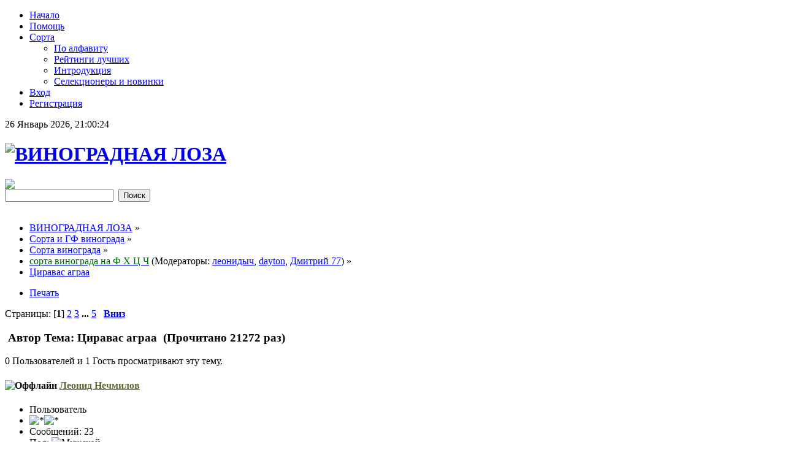

--- FILE ---
content_type: text/html; charset=UTF-8
request_url: http://lozavrn.ru/index.php/topic,1899.0.html
body_size: 16473
content:
<!DOCTYPE html PUBLIC "-//W3C//DTD XHTML 1.0 Transitional//EN" "http://www.w3.org/TR/xhtml1/DTD/xhtml1-transitional.dtd">
<html prefix="og: http://ogp.me/ns#" xmlns="http://www.w3.org/1999/xhtml">
<head>
	<link rel="stylesheet" type="text/css" href="http://lozavrn.ru/Themes/Paper_Cut_v2_Multi/css/style_light.css?b4" />
	<link rel="stylesheet" type="text/css" href="http://lozavrn.ru/Themes/default/css/webkit.css" />
	<script type="text/javascript" src="http://lozavrn.ru/Themes/default/scripts/script.js?fin20"></script>
	<script type="text/javascript" src="http://lozavrn.ru/Themes/Paper_Cut_v2_Multi/scripts/theme.js?fin20"></script>
	<script type="text/javascript"><!-- // --><![CDATA[
		var smf_theme_url = "http://lozavrn.ru/Themes/Paper_Cut_v2_Multi";
		var smf_default_theme_url = "http://lozavrn.ru/Themes/default";
		var smf_images_url = "http://lozavrn.ru/Themes/Paper_Cut_v2_Multi/images";
		var smf_scripturl = "http://lozavrn.ru/index.php?PHPSESSID=h7an1fuhocrv60m0donnrdbms7&amp;";
		var smf_iso_case_folding = false;
		var smf_charset = "UTF-8";
		var ajax_notification_text = "Загружается...";
		var ajax_notification_cancel_text = "Отменить";
	// ]]></script>
	<meta http-equiv="Content-Type" content="text/html; charset=UTF-8" />
	<meta name="google-site-verification" content="cjA9dUSVdjoDJ6KoY9WTLtRuH3ia8WxjLFoxqLC1xio" />
	<meta name="yandex-verification" content="4dd8315287340785" />
	<meta name="description" content="Наверное есть смысл открыть отдельную тему по этому сорту, а модераторы подтянут сообщения о нем с других тем" />
	<meta name="keywords" content="виноград, сорт, саженцы, черенки, формировка, мильдью, оидиум, обрезка, лоза, удобрения, гиббереллин, шпалеры, гф, grape " />
	<title>Циравас аграа - стр. 1 - сорта винограда на Ф Х Ц Ч - ВИНОГРАДНАЯ ЛОЗА</title>
	<link rel="canonical" href="http://lozavrn.ru/index.php?topic=1899.0" />
	<link rel="help" href="http://lozavrn.ru/index.php?PHPSESSID=h7an1fuhocrv60m0donnrdbms7&amp;action=help" />
	<link rel="search" href="http://lozavrn.ru/index.php?PHPSESSID=h7an1fuhocrv60m0donnrdbms7&amp;action=search" />
	<link rel="contents" href="http://lozavrn.ru/index.php?PHPSESSID=h7an1fuhocrv60m0donnrdbms7&amp;" />
	<link rel="alternate" type="application/rss+xml" title="ВИНОГРАДНАЯ ЛОЗА - RSS" href="http://lozavrn.ru/index.php?PHPSESSID=h7an1fuhocrv60m0donnrdbms7&amp;type=rss;action=.xml" />
	<link rel="next" href="http://lozavrn.ru/index.php/topic,1899.15.html?PHPSESSID=h7an1fuhocrv60m0donnrdbms7" />
	<link rel="index" href="http://lozavrn.ru/index.php/board,43.0.html?PHPSESSID=h7an1fuhocrv60m0donnrdbms7" />
	<script type="text/javascript" src="//ajax.googleapis.com/ajax/libs/jquery/1/jquery.min.js"></script>
	<script type="text/javascript">
		jQuery(document).ready(function(){
			var cookieSet = document.cookie.indexOf("eu_cookie=") != -1;
			if(!cookieSet) {
				jQuery("#cookie_button").click(function(){
					var expire = new Date();
					expire.setDate(expire.getDate() + 30);
					document.cookie = "eu_cookie=1; path=/; expires=" + expire.toUTCString();
					jQuery(".cookie_wrap").fadeOut("fast");
				});
				jQuery(".cookie_wrap").css("visibility", "visible");
			}
		});
	</script>
	<style type="text/css">.copyright a>img {opacity: 0.3} .copyright a:hover>img {opacity: 1.0} #footerarea ul li.copyright {line-height: normal; padding: 0}</style>
	<style>.ila_attach {width: auto; height: auto; max-width: 100px; max-height: 100px;}</style>
	<link rel="stylesheet" type="text/css" id="editor_css" href="http://lozavrn.ru/Themes/default/css/editor.css" />
		<script type="text/javascript"><!-- // --><![CDATA[
			var smf_smileys_url = 'http://lozavrn.ru/Smileys/KolobokDark';
			var oEditorStrings= {
				wont_work: 'Ваш браузер не поддерживает редактирование в формате Rich Text.',
				func_disabled: 'Ваш браузер не поддерживает эту функцию.',
				prompt_text_email: 'Введите электронный адрес.',
				prompt_text_ftp: 'Ведите ftp адрес',
				prompt_text_url: 'Введите адрес ссылки.',
				prompt_text_img: 'Ведите местонахождение картинки.',
				prompt_text_desc: 'Please enter what text the link should say.'
			}
		// ]]></script>
		<script type="text/javascript" src="http://lozavrn.ru/Themes/default/scripts/editor.js?fin20"></script>
	<style type="text/css">.moderatorbar img[src*="ip.gif"] { display:none }</style>
  <meta property="og:url" content="http://lozavrn.ru/index.php/topic,1899.0.html?PHPSESSID=h7an1fuhocrv60m0donnrdbms7" />
  <meta property="og:site_name" content="ВИНОГРАДНАЯ ЛОЗА" />
  <meta property="og:title" content="Циравас аграа" />
  <meta property="og:type" content="article" />
  <meta property="og:image" content="http://lozavrn.ru/index.php?PHPSESSID=h7an1fuhocrv60m0donnrdbms7&amp;action=dlattach;topic=1899.0;attach=13046;image" />
  <meta property="og:description" content="Наверное есть смысл открыть отдельную тему по этому сорту, а модераторы подтянут сообщения о нем с других тем. Чтобы не повторяться подтверждаю что действительно висит очень хорошо. Мускат..." />
  

</head>
<body>
<div id="upper_nav">
	 <div id="nav_cont">
	<div id="main_menu">
			<ul class="dropmenu" id="menu_nav">
				<li id="button_home">
					<a class="active firstlevel" href="http://lozavrn.ru/index.php?PHPSESSID=h7an1fuhocrv60m0donnrdbms7&amp;">
						<span class="last firstlevel">Начало</span>
					</a>
				</li>
				<li id="button_help">
					<a class="firstlevel" href="http://lozavrn.ru/index.php?PHPSESSID=h7an1fuhocrv60m0donnrdbms7&amp;action=help">
						<span class="firstlevel">Помощь</span>
					</a>
				</li>
				<li id="button_custom1">
					<a class="firstlevel" href="http://lozavrn.ru/index.php/board,7.0.html?PHPSESSID=h7an1fuhocrv60m0donnrdbms7">
						<span class="firstlevel">Сорта</span>
					</a>
					<ul>
						<li>
							<a href="http://lozavrn.ru/index.php/topic,906.html?PHPSESSID=h7an1fuhocrv60m0donnrdbms7">
								<span>По алфавиту</span>
							</a>
						</li>
						<li>
							<a href="http://lozavrn.ru/index.php/board,71.0.html?PHPSESSID=h7an1fuhocrv60m0donnrdbms7">
								<span>Рейтинги лучших</span>
							</a>
						</li>
						<li>
							<a href="http://lozavrn.ru/index.php/board,68.0.html?PHPSESSID=h7an1fuhocrv60m0donnrdbms7">
								<span>Интродукция</span>
							</a>
						</li>
						<li>
							<a href="http://lozavrn.ru/index.php/board,67.0.html?PHPSESSID=h7an1fuhocrv60m0donnrdbms7">
								<span>Селекционеры и новинки</span>
							</a>
						</li>
					</ul>
				</li>
				<li id="button_login">
					<a class="firstlevel" href="http://lozavrn.ru/index.php?PHPSESSID=h7an1fuhocrv60m0donnrdbms7&amp;action=login">
						<span class="firstlevel">Вход</span>
					</a>
				</li>
				<li id="button_register">
					<a class="firstlevel" href="http://lozavrn.ru/index.php?PHPSESSID=h7an1fuhocrv60m0donnrdbms7&amp;action=register">
						<span class="last firstlevel">Регистрация</span>
					</a>
				</li>
			</ul>
	</div>
		  <div id="time"><span>26 Январь 2026, 21:00:24</span>
		 </div>
	</div>
</div>
<div id="wrapper" style="width: 90%">
	 <div id="header"><div class="frame">
		<div id="top_section">
			<h1 class="forumtitle">
				<a href="http://lozavrn.ru/index.php?PHPSESSID=h7an1fuhocrv60m0donnrdbms7&amp;"><img src="http://lozavrn.ru/Themes/Paper_Cut_v2_Multi/images/theme/theme_logo.png" alt="ВИНОГРАДНАЯ ЛОЗА" /></a>
			</h1>
			<img id="upshrink" src="http://lozavrn.ru/Themes/Paper_Cut_v2_Multi/images/upshrink.png" alt="*" title="Свернуть/Развернуть" style="display: none;" />
			<div id="siteslogan" class="floatright"><img src="/Smileys/KolobokDark/klasno_3d.gif"></div>
		</div>
		<div id="upper_section" class="middletext">
			<div class="user">
			</div>
			<div class="news normaltext">
				<form id="search_form" action="http://lozavrn.ru/index.php?PHPSESSID=h7an1fuhocrv60m0donnrdbms7&amp;action=search2" method="post" accept-charset="UTF-8">
					<input type="text" name="search" value="" class="input_text" />&nbsp;
					<input type="submit" name="submit" value="Поиск" class="button_submit" />
					<input type="hidden" name="advanced" value="0" />
					<input type="hidden" name="topic" value="1899" /></form>
			</div>
		</div>
		<script type="text/javascript"><!-- // --><![CDATA[
			var oMainHeaderToggle = new smc_Toggle({
				bToggleEnabled: true,
				bCurrentlyCollapsed: false,
				aSwappableContainers: [
					'upper_section'
				],
				aSwapImages: [
					{
						sId: 'upshrink',
						srcExpanded: smf_images_url + '/upshrink.png',
						altExpanded: 'Свернуть/Развернуть',
						srcCollapsed: smf_images_url + '/upshrink2.png',
						altCollapsed: 'Свернуть/Развернуть'
					}
				],
				oThemeOptions: {
					bUseThemeSettings: false,
					sOptionName: 'collapse_header',
					sSessionVar: 'bc9addbcdf',
					sSessionId: '9aae7c3c407eab41c9b5ec5dd34e19f3'
				},
				oCookieOptions: {
					bUseCookie: true,
					sCookieName: 'upshrink'
				}
			});
		// ]]></script>
		<br class="clear" />
	</div></div>
	<div id="content_section"><div class="frame">
		<div id="main_content_section">
	<div class="navigate_section">
		<ul>
			<li itemscope itemtype="http://data-vocabulary.org/Breadcrumb">
				<a href="http://lozavrn.ru/index.php?PHPSESSID=h7an1fuhocrv60m0donnrdbms7&amp;" itemprop="url"><span itemprop="title">ВИНОГРАДНАЯ ЛОЗА</span></a> &#187;
			</li>
			<li itemscope itemtype="http://data-vocabulary.org/Breadcrumb">
				<a href="http://lozavrn.ru/index.php?PHPSESSID=h7an1fuhocrv60m0donnrdbms7&amp;#c2" itemprop="url"><span itemprop="title">Сорта и ГФ винограда</span></a> &#187;
			</li>
			<li itemscope itemtype="http://data-vocabulary.org/Breadcrumb">
				<a href="http://lozavrn.ru/index.php/board,7.0.html?PHPSESSID=h7an1fuhocrv60m0donnrdbms7" itemprop="url"><span itemprop="title">Сорта винограда</span></a> &#187;
			</li>
			<li itemscope itemtype="http://data-vocabulary.org/Breadcrumb">
				<a href="http://lozavrn.ru/index.php/board,43.0.html?PHPSESSID=h7an1fuhocrv60m0donnrdbms7" itemprop="url"><span itemprop="title"><span style="color:#006400;">сорта винограда на Ф Х Ц Ч</span></span></a> (Модераторы: <a href="http://lozavrn.ru/index.php?PHPSESSID=h7an1fuhocrv60m0donnrdbms7&amp;action=profile;u=17" title="Модератор леонидыч" style="color:#0000FF;">леонидыч</a>, <a href="http://lozavrn.ru/index.php?PHPSESSID=h7an1fuhocrv60m0donnrdbms7&amp;action=profile;u=703" title="Модератор dayton" style="color:#0000FF;">dayton</a>, <a href="http://lozavrn.ru/index.php?PHPSESSID=h7an1fuhocrv60m0donnrdbms7&amp;action=profile;u=4039" title="Модератор Дмитрий 77" style="color:#0000FF;">Дмитрий 77</a>) &#187;
			</li>
			<li class="last" itemscope itemtype="http://data-vocabulary.org/Breadcrumb">
				<a href="http://lozavrn.ru/index.php/topic,1899.0.html?PHPSESSID=h7an1fuhocrv60m0donnrdbms7" itemprop="url"><span itemprop="title">Циравас аграа</span></a>
			</li>
		</ul>
	</div>
			<a id="top"></a>
			<a id="msg42038"></a>
			<div class="pagesection">
				<div class="nextlinks"></div>
		<div class="buttonlist floatright">
			<ul>
				<li><a class="button_strip_print" href="http://lozavrn.ru/index.php?PHPSESSID=h7an1fuhocrv60m0donnrdbms7&amp;action=printpage;topic=1899.0" rel="new_win nofollow"><span class="last">Печать</span></a></li>
			</ul>
		</div>
				<div class="pagelinks floatleft">Страницы: [<strong>1</strong>] <a class="navPages" href="http://lozavrn.ru/index.php/topic,1899.15.html?PHPSESSID=h7an1fuhocrv60m0donnrdbms7">2</a> <a class="navPages" href="http://lozavrn.ru/index.php/topic,1899.30.html?PHPSESSID=h7an1fuhocrv60m0donnrdbms7">3</a> <span style="font-weight: bold;" onclick="expandPages(this, 'http://lozavrn.ru/index.php?topic=1899.%1$d', 45, 60, 15);" onmouseover="this.style.cursor='pointer';"> ... </span><a class="navPages" href="http://lozavrn.ru/index.php/topic,1899.60.html?PHPSESSID=h7an1fuhocrv60m0donnrdbms7">5</a>   &nbsp;&nbsp;<a href="#lastPost"><strong>Вниз</strong></a></div>
			</div>
			<div id="forumposts">
				<div class="cat_bar">
					<h3 class="catbg">
						<img src="http://lozavrn.ru/Themes/Paper_Cut_v2_Multi/images/topic/veryhot_post.gif" align="bottom" alt="" />
						<span id="author">Автор</span>
						Тема: Циравас аграа &nbsp;(Прочитано 21272 раз)
					</h3>
				</div>
				<p id="whoisviewing" class="smalltext">0 Пользователей и 1 Гость просматривают эту тему.
				</p>
		<script language="JavaScript" type="text/javascript">
		var thank_you_ajax_url = smf_scripturl + '?action=thankyouajax;topic=1899';

		function thankyou(msg_id) {
			// Follow the link if no ajax support...
			if (!window.XMLHttpRequest)
				return true;

			// Standard Variables
			var elementName = "ThankOMaticID" + msg_id;
			var elementButton = "buttonThxID" + msg_id;
			var elementLockButton = "thank_lock_button_" + msg_id;
			var elementDeleteButton = "thank_delete_button_" + msg_id;

			// Tell him that something loading :)
			ajax_indicator(true);

			// Remove the Thank You Button :)
			document.getElementById(elementButton).style.display = "none";
			document.getElementById(elementLockButton).style.display = "none";
			document.getElementById(elementDeleteButton).style.display = "none";

			var thank_you_ajax_thx = thank_you_ajax_url + ";sa=thx;msg=" + msg_id;
			var data = ThankYouLoadTextData(thank_you_ajax_thx, elementName, elementButton, elementDeleteButton, elementLockButton);

			return !data;
		}

		function ThankYouLoadTextData(url, elementName, elementButton, elementDeleteButton, elementLockButton) {
			if (!window.XMLHttpRequest)
				return false;

			request = new XMLHttpRequest();
			request.onreadystatechange = function() {
				if (request.readyState != 4)
					return;
				if (request.responseText != null && request.status == 200) {
					if (request.responseText.substr(0, 7) == "#ERROR#") {
						setInnerHTML(document.getElementById("Error" + elementName), request.responseText.substr(7));
						document.getElementById(elementName).style.display = "block";
						document.getElementById(elementButton).style.display = "inline";
						document.getElementById(elementLockButton).style.display = "none";
						document.getElementById(elementDeleteButton).style.display = "none";
						ajax_indicator(false);
					}
					else {
						document.getElementById(elementName).style.display = "block";
						setInnerHTML(document.getElementById(elementName), request.responseText);
						document.getElementById(elementButton).style.display = "none";
						document.getElementById(elementLockButton).style.display = "inline";
						document.getElementById(elementDeleteButton).style.display = "inline";
						ajax_indicator(false);
					}
					return false;
				}
				else {
					return true;
				}
			}
			// Load the Request!
			request.open("GET", url, true);
			request.send(null);
			return request;
		}
		</script>
				<form action="http://lozavrn.ru/index.php?PHPSESSID=h7an1fuhocrv60m0donnrdbms7&amp;action=quickmod2;topic=1899.0" method="post" accept-charset="UTF-8" name="quickModForm" id="quickModForm" style="margin: 0;" onsubmit="return oQuickModify.bInEditMode ? oQuickModify.modifySave('9aae7c3c407eab41c9b5ec5dd34e19f3', 'bc9addbcdf') : false">
				<div class="windowbg">
					<span class="topslice"><span></span></span>
					<div class="post_wrapper">
						<div class="poster">
							<h4>
								<img src="http://lozavrn.ru/Themes/Paper_Cut_v2_Multi/images/useroff.gif" alt="Оффлайн" />
								<a href="http://lozavrn.ru/index.php?PHPSESSID=h7an1fuhocrv60m0donnrdbms7&amp;action=profile;u=1100" title="Просмотр профиля Леонид Нечмилов" style="color:#666633;">Леонид Нечмилов</a>
							</h4>
							<ul class="reset smalltext" id="msg_42038_extra_info">
								<li class="postgroup">Пользователь</li>
								<li class="stars"><img src="http://lozavrn.ru/Themes/Paper_Cut_v2_Multi/images/star.gif" alt="*" /><img src="http://lozavrn.ru/Themes/Paper_Cut_v2_Multi/images/star.gif" alt="*" /></li>
								<li class="postcount">Сообщений: 23</li>
								<li class="gender">Пол: <img class="gender" src="http://lozavrn.ru/Themes/Paper_Cut_v2_Multi/images/Male.gif" alt="Мужской" /></li>
								<li class="profile">
									<ul>
									</ul>
								</li>
								<li class="custom">Регион : Никополь Днепропетровской области</li>
								<li class="custom">Имя: Леонид Николаевич</li>
							</ul>
						</div>
						<div class="postarea">
							<div class="flow_hidden">
								<div class="keyinfo">
									<div class="messageicon">
										<img src="http://lozavrn.ru/Themes/Paper_Cut_v2_Multi/images/post/clip.gif" alt="" />
									</div>
									<h5 id="subject_42038">
										<a href="http://lozavrn.ru/index.php/topic,1899.msg42038.html?PHPSESSID=h7an1fuhocrv60m0donnrdbms7#msg42038" rel="nofollow">Циравас аграа</a>
									</h5>
									<div class="smalltext">&#171; <strong> :</strong> 05 Февраль 2016, 19:59:52 &#187;</div>
									<div id="msg_42038_quick_mod"></div>
								</div>
					<span id="thank_lock_button_42038" style="display: none;"></span>
					<span id="thank_delete_button_42038" style="display: none;"></span>
							</div>
							<div class="post">
								<div class="inner" id="msg_42038">Наверное есть смысл открыть отдельную тему по этому сорту, а модераторы подтянут сообщения о нем с других тем. Чтобы не повторяться подтверждаю что действительно висит очень хорошо. Мускат не уходит и не становится излишне назойливым. Но одно дело кушать его, когда вокруг все зеленое и совсем другое это делать уже в средине или под конец августа. Рядом полно товарняков и на такую мелочь уже никто не смотрит. Однозначно лидер по сроку созревания при отличных вкусовых качествах</div>
							</div>
							<div id="msg_42038_footer" class="attachments smalltext">
								<div style="overflow: auto;">
										<a href="http://lozavrn.ru/index.php?PHPSESSID=h7an1fuhocrv60m0donnrdbms7&amp;action=dlattach;topic=1899.0;attach=13046;image" id="link_13046" onclick="alert('Пожалуйста, зарегистрируйтесь, чтобы увидеть полноразмерное изображение!'); return false;"><img src="http://lozavrn.ru/index.php?PHPSESSID=h7an1fuhocrv60m0donnrdbms7&amp;action=dlattach;topic=1899.0;attach=44053;image" alt="" id="thumb_13046" /></a><br />
										<a href="http://lozavrn.ru/index.php?PHPSESSID=h7an1fuhocrv60m0donnrdbms7&amp;action=dlattach;topic=1899.0;attach=13046" onclick="alert('Пожалуйста, зарегистрируйтесь, чтобы скачать вложение!'); return false; "><img src="http://lozavrn.ru/Themes/Paper_Cut_v2_Multi/images/icons/clip.gif" align="middle" alt="*" />&nbsp;Циравас агра 22 июля ф2.jpg</a> 
										(33.8 КБ, 450x600 - просмотрено 306 раз.)<br />
										<a href="http://lozavrn.ru/index.php?PHPSESSID=h7an1fuhocrv60m0donnrdbms7&amp;action=dlattach;topic=1899.0;attach=13048;image" id="link_13048" onclick="alert('Пожалуйста, зарегистрируйтесь, чтобы увидеть полноразмерное изображение!'); return false;"><img src="http://lozavrn.ru/index.php?PHPSESSID=h7an1fuhocrv60m0donnrdbms7&amp;action=dlattach;topic=1899.0;attach=44054;image" alt="" id="thumb_13048" /></a><br />
										<a href="http://lozavrn.ru/index.php?PHPSESSID=h7an1fuhocrv60m0donnrdbms7&amp;action=dlattach;topic=1899.0;attach=13048" onclick="alert('Пожалуйста, зарегистрируйтесь, чтобы скачать вложение!'); return false; "><img src="http://lozavrn.ru/Themes/Paper_Cut_v2_Multi/images/icons/clip.gif" align="middle" alt="*" />&nbsp;Циравас Агра 22 июля.jpg</a> 
										(30.92 КБ, 450x600 - просмотрено 248 раз.)<br />
								</div>
							</div>
						</div>
						<div class="moderatorbar">
							<div class="smalltext modified" id="modified_42038">
								&#171; <em>Последнее редактирование: 05 Февраль 2016, 20:17:44 от Sedoi</em> &#187;
							</div>
							<div class="smalltext reportlinks">
								<img src="http://lozavrn.ru/Themes/Paper_Cut_v2_Multi/images/ip.gif" alt="" />
								
							</div>
						</div>
					</div>
					<span class="botslice"><span></span></span>
				</div>

		
							<div class="ThankOMatic windowbg" style="display: none;" id="ThankOMaticID42038">
									<span class="error" id="ErrorThankOMaticID42038"></span>
							</div>
				<hr class="post_separator" />
				<a id="msg42043"></a>
				<div class="windowbg2">
					<span class="topslice"><span></span></span>
					<div class="post_wrapper">
						<div class="poster">
							<h4>
								<img src="http://lozavrn.ru/Themes/Paper_Cut_v2_Multi/images/useroff.gif" alt="Оффлайн" />
								<a href="http://lozavrn.ru/index.php?PHPSESSID=h7an1fuhocrv60m0donnrdbms7&amp;action=profile;u=106" title="Просмотр профиля Татьяна А." style="color:#006600;">Татьяна А.</a>
							</h4>
							<ul class="reset smalltext" id="msg_42043_extra_info">
								<li class="postgroup">Ветеран форума</li>
								<li class="stars"><img src="http://lozavrn.ru/Themes/Paper_Cut_v2_Multi/images/star.gif" alt="*" /><img src="http://lozavrn.ru/Themes/Paper_Cut_v2_Multi/images/star.gif" alt="*" /><img src="http://lozavrn.ru/Themes/Paper_Cut_v2_Multi/images/star.gif" alt="*" /><img src="http://lozavrn.ru/Themes/Paper_Cut_v2_Multi/images/star.gif" alt="*" /><img src="http://lozavrn.ru/Themes/Paper_Cut_v2_Multi/images/star.gif" alt="*" /></li>
								<li class="avatar">
									<a href="http://lozavrn.ru/index.php?PHPSESSID=h7an1fuhocrv60m0donnrdbms7&amp;action=profile;u=106">
										<img class="avatar" src="http://lozavrn.ru/avki/avatar_106_1453225274.jpg" alt="" />
									</a>
								</li>
								<li class="postcount">Сообщений: 2148</li>
								<li class="gender">Пол: <img class="gender" src="http://lozavrn.ru/Themes/Paper_Cut_v2_Multi/images/Female.gif" alt="Женский" /></li>
								<li class="profile">
									<ul>
									</ul>
								</li>
								<li class="custom">Регион : Михайловск Ставропольского кр.</li>
								<li class="custom">Имя: Татьяна</li>
							</ul>
						</div>
						<div class="postarea">
							<div class="flow_hidden">
								<div class="keyinfo">
									<div class="messageicon">
										<img src="http://lozavrn.ru/Themes/Paper_Cut_v2_Multi/images/post/xx.gif" alt="" />
									</div>
									<h5 id="subject_42043">
										<a href="http://lozavrn.ru/index.php/topic,1899.msg42043.html?PHPSESSID=h7an1fuhocrv60m0donnrdbms7#msg42043" rel="nofollow">Циравас аграа</a>
									</h5>
									<div class="smalltext">&#171; <strong>Ответ #1 :</strong> 05 Февраль 2016, 20:20:04 &#187;</div>
									<div id="msg_42043_quick_mod"></div>
								</div>
					<span id="thank_lock_button_42043" style="display: none;"></span>
					<span id="thank_delete_button_42043" style="display: none;"></span>
							</div>
							<div class="post">
								<div class="inner" id="msg_42043"><div class="quoteheader"><div class="topslice_quote"><a href="http://lozavrn.ru/index.php/topic,1899.msg42038.html?PHPSESSID=h7an1fuhocrv60m0donnrdbms7#msg42038">Цитата: Леонид Нечмилов от 05 Февраль 2016, 19:59:52</a></div></div><blockquote class="bbc_standard_quote"><br /></blockquote><div class="quotefooter"><div class="botslice_quote"></div></div>На фотографиях украинские пять копеек. Подскажите, пожалуйста, с чем можно сравнить из российских монет?</div>
							</div>
						</div>
						<div class="moderatorbar">
							<div class="smalltext modified" id="modified_42043">
							</div>
							<div class="smalltext reportlinks">
								<img src="http://lozavrn.ru/Themes/Paper_Cut_v2_Multi/images/ip.gif" alt="" />
								
							</div>
						</div>
					</div>
					<span class="botslice"><span></span></span>
				</div>

		
							<div class="ThankOMatic windowbg2" style="display: none;" id="ThankOMaticID42043">
									<span class="error" id="ErrorThankOMaticID42043"></span>
							</div>
				<hr class="post_separator" />
				<a id="msg42057"></a>
				<div class="windowbg">
					<span class="topslice"><span></span></span>
					<div class="post_wrapper">
						<div class="poster">
							<h4>
								<img src="http://lozavrn.ru/Themes/Paper_Cut_v2_Multi/images/useroff.gif" alt="Оффлайн" />
								<a href="http://lozavrn.ru/index.php?PHPSESSID=h7an1fuhocrv60m0donnrdbms7&amp;action=profile;u=1034" title="Просмотр профиля Владимир Владимирович" style="color:#006666;">Владимир Владимирович</a>
							</h4>
							<ul class="reset smalltext" id="msg_42057_extra_info">
								<li class="postgroup">Старожил форума</li>
								<li class="stars"><img src="http://lozavrn.ru/Themes/Paper_Cut_v2_Multi/images/star.gif" alt="*" /><img src="http://lozavrn.ru/Themes/Paper_Cut_v2_Multi/images/star.gif" alt="*" /><img src="http://lozavrn.ru/Themes/Paper_Cut_v2_Multi/images/star.gif" alt="*" /><img src="http://lozavrn.ru/Themes/Paper_Cut_v2_Multi/images/star.gif" alt="*" /></li>
								<li class="avatar">
									<a href="http://lozavrn.ru/index.php?PHPSESSID=h7an1fuhocrv60m0donnrdbms7&amp;action=profile;u=1034">
										<img class="avatar" src="http://lozavrn.ru/avki/avatar_1034_1452756960.jpg" alt="" />
									</a>
								</li>
								<li class="postcount">Сообщений: 744</li>
								<li class="gender">Пол: <img class="gender" src="http://lozavrn.ru/Themes/Paper_Cut_v2_Multi/images/Male.gif" alt="Мужской" /></li>
								<li class="profile">
									<ul>
									</ul>
								</li>
								<li class="custom">Регион : ст. Новоджерелиевская</li>
								<li class="custom">Имя: Владимир</li>
							</ul>
						</div>
						<div class="postarea">
							<div class="flow_hidden">
								<div class="keyinfo">
									<div class="messageicon">
										<img src="http://lozavrn.ru/Themes/Paper_Cut_v2_Multi/images/post/xx.gif" alt="" />
									</div>
									<h5 id="subject_42057">
										<a href="http://lozavrn.ru/index.php/topic,1899.msg42057.html?PHPSESSID=h7an1fuhocrv60m0donnrdbms7#msg42057" rel="nofollow">Циравас аграа</a>
									</h5>
									<div class="smalltext">&#171; <strong>Ответ #2 :</strong> 05 Февраль 2016, 20:42:46 &#187;</div>
									<div id="msg_42057_quick_mod"></div>
								</div>
					<span id="thank_lock_button_42057" style="display: none;"></span>
					<span id="thank_delete_button_42057" style="display: none;"></span>
							</div>
							<div class="post">
								<div class="inner" id="msg_42057"><div class="quoteheader"><div class="topslice_quote"><a href="http://lozavrn.ru/index.php/topic,1899.msg42043.html?PHPSESSID=h7an1fuhocrv60m0donnrdbms7#msg42043">Цитата: Татьяна А. от 05 Февраль 2016, 20:20:04</a></div></div><blockquote class="bbc_standard_quote"><div class="quoteheader"><div class="topslice_quote"><a href="http://lozavrn.ru/index.php/topic,1899.msg42038.html?PHPSESSID=h7an1fuhocrv60m0donnrdbms7#msg42038">Цитата: Леонид Нечмилов от 05 Февраль 2016, 19:59:52</a></div></div><blockquote class="bbc_alternate_quote"><br /></blockquote><div class="quotefooter"><div class="botslice_quote"></div></div>На фотографиях украинские пять копеек. Подскажите, пожалуйста, с чем можно сравнить из российских монет?<br /></blockquote><div class="quotefooter"><div class="botslice_quote"></div></div>С русскими пятью рублями. Там разница миллиметр кажись в диаметре, а вот в чью пользу, не помню.<br />Вроде пятачок больше&nbsp; в размере.<br /></div>
							</div>
						</div>
						<div class="moderatorbar">
							<div class="smalltext modified" id="modified_42057">
								&#171; <em>Последнее редактирование: 05 Февраль 2016, 20:49:51 от Владимир Владимирович</em> &#187;
							</div>
							<div class="smalltext reportlinks">
								<img src="http://lozavrn.ru/Themes/Paper_Cut_v2_Multi/images/ip.gif" alt="" />
								
							</div>
						</div>
					</div>
					<span class="botslice"><span></span></span>
				</div>

		
							<div class="ThankOMatic windowbg" style="display: none;" id="ThankOMaticID42057">
									<span class="error" id="ErrorThankOMaticID42057"></span>
							</div>
				<hr class="post_separator" />
				<a id="msg42106"></a>
				<div class="windowbg2">
					<span class="topslice"><span></span></span>
					<div class="post_wrapper">
						<div class="poster">
							<h4>
								<img src="http://lozavrn.ru/Themes/Paper_Cut_v2_Multi/images/useroff.gif" alt="Оффлайн" />
								<a href="http://lozavrn.ru/index.php?PHPSESSID=h7an1fuhocrv60m0donnrdbms7&amp;action=profile;u=1100" title="Просмотр профиля Леонид Нечмилов" style="color:#666633;">Леонид Нечмилов</a>
							</h4>
							<ul class="reset smalltext" id="msg_42106_extra_info">
								<li class="postgroup">Пользователь</li>
								<li class="stars"><img src="http://lozavrn.ru/Themes/Paper_Cut_v2_Multi/images/star.gif" alt="*" /><img src="http://lozavrn.ru/Themes/Paper_Cut_v2_Multi/images/star.gif" alt="*" /></li>
								<li class="postcount">Сообщений: 23</li>
								<li class="gender">Пол: <img class="gender" src="http://lozavrn.ru/Themes/Paper_Cut_v2_Multi/images/Male.gif" alt="Мужской" /></li>
								<li class="profile">
									<ul>
									</ul>
								</li>
								<li class="custom">Регион : Никополь Днепропетровской области</li>
								<li class="custom">Имя: Леонид Николаевич</li>
							</ul>
						</div>
						<div class="postarea">
							<div class="flow_hidden">
								<div class="keyinfo">
									<div class="messageicon">
										<img src="http://lozavrn.ru/Themes/Paper_Cut_v2_Multi/images/post/xx.gif" alt="" />
									</div>
									<h5 id="subject_42106">
										<a href="http://lozavrn.ru/index.php/topic,1899.msg42106.html?PHPSESSID=h7an1fuhocrv60m0donnrdbms7#msg42106" rel="nofollow">Циравас аграа</a>
									</h5>
									<div class="smalltext">&#171; <strong>Ответ #3 :</strong> 05 Февраль 2016, 22:40:59 &#187;</div>
									<div id="msg_42106_quick_mod"></div>
								</div>
					<span id="thank_lock_button_42106" style="display: none;"></span>
					<span id="thank_delete_button_42106" style="display: none;"></span>
							</div>
							<div class="post">
								<div class="inner" id="msg_42106">Да, наши пять копеек чуток крупнее. Гривна целая еще больше, но наверное не стоит, потому что ее мало кто видел и знает.</div>
							</div>
						</div>
						<div class="moderatorbar">
							<div class="smalltext modified" id="modified_42106">
							</div>
							<div class="smalltext reportlinks">
								<img src="http://lozavrn.ru/Themes/Paper_Cut_v2_Multi/images/ip.gif" alt="" />
								
							</div>
						</div>
					</div>
					<span class="botslice"><span></span></span>
				</div>

		
							<div class="ThankOMatic windowbg2" style="display: none;" id="ThankOMaticID42106">
									<span class="error" id="ErrorThankOMaticID42106"></span>
							</div>
				<hr class="post_separator" />
				<a id="msg42108"></a>
				<div class="windowbg">
					<span class="topslice"><span></span></span>
					<div class="post_wrapper">
						<div class="poster">
							<h4>
								<img src="http://lozavrn.ru/Themes/Paper_Cut_v2_Multi/images/useroff.gif" alt="Оффлайн" />
								<a href="http://lozavrn.ru/index.php?PHPSESSID=h7an1fuhocrv60m0donnrdbms7&amp;action=profile;u=106" title="Просмотр профиля Татьяна А." style="color:#006600;">Татьяна А.</a>
							</h4>
							<ul class="reset smalltext" id="msg_42108_extra_info">
								<li class="postgroup">Ветеран форума</li>
								<li class="stars"><img src="http://lozavrn.ru/Themes/Paper_Cut_v2_Multi/images/star.gif" alt="*" /><img src="http://lozavrn.ru/Themes/Paper_Cut_v2_Multi/images/star.gif" alt="*" /><img src="http://lozavrn.ru/Themes/Paper_Cut_v2_Multi/images/star.gif" alt="*" /><img src="http://lozavrn.ru/Themes/Paper_Cut_v2_Multi/images/star.gif" alt="*" /><img src="http://lozavrn.ru/Themes/Paper_Cut_v2_Multi/images/star.gif" alt="*" /></li>
								<li class="avatar">
									<a href="http://lozavrn.ru/index.php?PHPSESSID=h7an1fuhocrv60m0donnrdbms7&amp;action=profile;u=106">
										<img class="avatar" src="http://lozavrn.ru/avki/avatar_106_1453225274.jpg" alt="" />
									</a>
								</li>
								<li class="postcount">Сообщений: 2148</li>
								<li class="gender">Пол: <img class="gender" src="http://lozavrn.ru/Themes/Paper_Cut_v2_Multi/images/Female.gif" alt="Женский" /></li>
								<li class="profile">
									<ul>
									</ul>
								</li>
								<li class="custom">Регион : Михайловск Ставропольского кр.</li>
								<li class="custom">Имя: Татьяна</li>
							</ul>
						</div>
						<div class="postarea">
							<div class="flow_hidden">
								<div class="keyinfo">
									<div class="messageicon">
										<img src="http://lozavrn.ru/Themes/Paper_Cut_v2_Multi/images/post/xx.gif" alt="" />
									</div>
									<h5 id="subject_42108">
										<a href="http://lozavrn.ru/index.php/topic,1899.msg42108.html?PHPSESSID=h7an1fuhocrv60m0donnrdbms7#msg42108" rel="nofollow">Циравас аграа</a>
									</h5>
									<div class="smalltext">&#171; <strong>Ответ #4 :</strong> 05 Февраль 2016, 22:50:17 &#187;</div>
									<div id="msg_42108_quick_mod"></div>
								</div>
					<span id="thank_lock_button_42108" style="display: none;"></span>
					<span id="thank_delete_button_42108" style="display: none;"></span>
							</div>
							<div class="post">
								<div class="inner" id="msg_42108">Получается с рубль наш примерно ягода? Не так уж и мелко для июльского винограда. Да еще и мускат <img src="http://lozavrn.ru/Smileys/KolobokDark/kolobok_confused.gif" alt="???" title="чешет репу" class="smiley" />.</div>
							</div>
						</div>
						<div class="moderatorbar">
							<div class="smalltext modified" id="modified_42108">
							</div>
							<div class="smalltext reportlinks">
								<img src="http://lozavrn.ru/Themes/Paper_Cut_v2_Multi/images/ip.gif" alt="" />
								
							</div>
						</div>
					</div>
					<span class="botslice"><span></span></span>
				</div>

		
							<div class="ThankOMatic windowbg" style="display: none;" id="ThankOMaticID42108">
									<span class="error" id="ErrorThankOMaticID42108"></span>
							</div>
				<hr class="post_separator" />
				<a id="msg42134"></a>
				<div class="windowbg2">
					<span class="topslice"><span></span></span>
					<div class="post_wrapper">
						<div class="poster">
							<h4>
								<img src="http://lozavrn.ru/Themes/Paper_Cut_v2_Multi/images/useroff.gif" alt="Оффлайн" />
								<a href="http://lozavrn.ru/index.php?PHPSESSID=h7an1fuhocrv60m0donnrdbms7&amp;action=profile;u=68" title="Просмотр профиля сергей 54" style="color:#006600;">сергей 54</a>
							</h4>
							<ul class="reset smalltext" id="msg_42134_extra_info">
								<li class="postgroup">Ветеран форума</li>
								<li class="stars"><img src="http://lozavrn.ru/Themes/Paper_Cut_v2_Multi/images/star.gif" alt="*" /><img src="http://lozavrn.ru/Themes/Paper_Cut_v2_Multi/images/star.gif" alt="*" /><img src="http://lozavrn.ru/Themes/Paper_Cut_v2_Multi/images/star.gif" alt="*" /><img src="http://lozavrn.ru/Themes/Paper_Cut_v2_Multi/images/star.gif" alt="*" /><img src="http://lozavrn.ru/Themes/Paper_Cut_v2_Multi/images/star.gif" alt="*" /></li>
								<li class="avatar">
									<a href="http://lozavrn.ru/index.php?PHPSESSID=h7an1fuhocrv60m0donnrdbms7&amp;action=profile;u=68">
										<img class="avatar" src="http://lozavrn.ru/avki/avatar_68_1497678772.jpg" alt="" />
									</a>
								</li>
								<li class="postcount">Сообщений: 5556</li>
								<li class="gender">Пол: <img class="gender" src="http://lozavrn.ru/Themes/Paper_Cut_v2_Multi/images/Male.gif" alt="Мужской" /></li>
								<li class="profile">
									<ul>
									</ul>
								</li>
								<li class="custom">Регион : Россия,Ростовская обл. Шахты</li>
								<li class="custom">Имя: Сергей</li>
							</ul>
						</div>
						<div class="postarea">
							<div class="flow_hidden">
								<div class="keyinfo">
									<div class="messageicon">
										<img src="http://lozavrn.ru/Themes/Paper_Cut_v2_Multi/images/post/xx.gif" alt="" />
									</div>
									<h5 id="subject_42134">
										<a href="http://lozavrn.ru/index.php/topic,1899.msg42134.html?PHPSESSID=h7an1fuhocrv60m0donnrdbms7#msg42134" rel="nofollow">Циравас аграа</a>
									</h5>
									<div class="smalltext">&#171; <strong>Ответ #5 :</strong> 06 Февраль 2016, 09:24:29 &#187;</div>
									<div id="msg_42134_quick_mod"></div>
								</div>
					<span id="thank_lock_button_42134" style="display: none;"></span>
					<span id="thank_delete_button_42134" style="display: none;"></span>
							</div>
							<div class="post">
								<div class="inner" id="msg_42134">Татьяна,ягода примерно с наши 5 рублей,на фото в сравнении украинские 5 копеек,а это уже хороший размер.</div>
							</div>
						</div>
						<div class="moderatorbar">
							<div class="smalltext modified" id="modified_42134">
							</div>
							<div class="smalltext reportlinks">
								<img src="http://lozavrn.ru/Themes/Paper_Cut_v2_Multi/images/ip.gif" alt="" />
								
							</div>
						</div>
					</div>
					<span class="botslice"><span></span></span>
				</div>

		
							<div class="ThankOMatic windowbg2" style="display: none;" id="ThankOMaticID42134">
									<span class="error" id="ErrorThankOMaticID42134"></span>
							</div>
				<hr class="post_separator" />
				<a id="msg42172"></a>
				<div class="windowbg">
					<span class="topslice"><span></span></span>
					<div class="post_wrapper">
						<div class="poster">
							<h4>
								<img src="http://lozavrn.ru/Themes/Paper_Cut_v2_Multi/images/useron.gif" alt="Онлайн" />
								<a href="http://lozavrn.ru/index.php?PHPSESSID=h7an1fuhocrv60m0donnrdbms7&amp;action=profile;u=1029" title="Просмотр профиля Марина Протасова" style="color:#FF0000;">Марина Протасова</a>
							</h4>
							<ul class="reset smalltext" id="msg_42172_extra_info">
								<li class="membergroup"><span style="color: #FF0000">Модератор Форума</span></li>
								<li class="stars"><img src="http://lozavrn.ru/Themes/Paper_Cut_v2_Multi/images/star_spec.gif" alt="*" /><img src="http://lozavrn.ru/Themes/Paper_Cut_v2_Multi/images/star_spec.gif" alt="*" /><img src="http://lozavrn.ru/Themes/Paper_Cut_v2_Multi/images/star_spec.gif" alt="*" /><img src="http://lozavrn.ru/Themes/Paper_Cut_v2_Multi/images/star_spec.gif" alt="*" /><img src="http://lozavrn.ru/Themes/Paper_Cut_v2_Multi/images/star_spec.gif" alt="*" /></li>
								<li class="avatar">
									<a href="http://lozavrn.ru/index.php?PHPSESSID=h7an1fuhocrv60m0donnrdbms7&amp;action=profile;u=1029">
										<img class="avatar" src="http://lozavrn.ru/avki/avatar_1029_1593351374.jpg" alt="" />
									</a>
								</li>
								<li class="postcount">Сообщений: 16103</li>
								<li class="gender">Пол: <img class="gender" src="http://lozavrn.ru/Themes/Paper_Cut_v2_Multi/images/Female.gif" alt="Женский" /></li>
								<li class="profile">
									<ul>
									</ul>
								</li>
								<li class="custom">Регион : п.Прямицыно, Курской обл.</li>
								<li class="custom">Имя: Марина</li>
							</ul>
						</div>
						<div class="postarea">
							<div class="flow_hidden">
								<div class="keyinfo">
									<div class="messageicon">
										<img src="http://lozavrn.ru/Themes/Paper_Cut_v2_Multi/images/post/clip.gif" alt="" />
									</div>
									<h5 id="subject_42172">
										<a href="http://lozavrn.ru/index.php/topic,1899.msg42172.html?PHPSESSID=h7an1fuhocrv60m0donnrdbms7#msg42172" rel="nofollow">Циравас аграа</a>
									</h5>
									<div class="smalltext">&#171; <strong>Ответ #6 :</strong> 06 Февраль 2016, 17:34:49 &#187;</div>
									<div id="msg_42172_quick_mod"></div>
								</div>
					<span id="thank_lock_button_42172" style="display: none;"></span>
					<span id="thank_delete_button_42172" style="display: none;"></span>
							</div>
							<div class="post">
								<div class="inner" id="msg_42172">Моя Циравас Аграа еще совсем молоденькая, но показала себя только с лучшей стороны - ни милдью, ни оидиума на ней не было даже при том, что была сильно побита градом. Первые сигналочки были такие<br /></div>
							</div>
							<div id="msg_42172_footer" class="attachments smalltext">
								<div style="overflow: auto;">
										<a href="http://lozavrn.ru/index.php?PHPSESSID=h7an1fuhocrv60m0donnrdbms7&amp;action=dlattach;topic=1899.0;attach=13108;image" id="link_13108" onclick="alert('Пожалуйста, зарегистрируйтесь, чтобы увидеть полноразмерное изображение!'); return false;"><img src="http://lozavrn.ru/index.php?PHPSESSID=h7an1fuhocrv60m0donnrdbms7&amp;action=dlattach;topic=1899.0;attach=44055;image" alt="" id="thumb_13108" /></a><br />
										<a href="http://lozavrn.ru/index.php?PHPSESSID=h7an1fuhocrv60m0donnrdbms7&amp;action=dlattach;topic=1899.0;attach=13108" onclick="alert('Пожалуйста, зарегистрируйтесь, чтобы скачать вложение!'); return false; "><img src="http://lozavrn.ru/Themes/Paper_Cut_v2_Multi/images/icons/clip.gif" align="middle" alt="*" />&nbsp;DSCN3905.jpg</a> 
										(62.85 КБ, 800x600 - просмотрено 211 раз.)<br />
										<a href="http://lozavrn.ru/index.php?PHPSESSID=h7an1fuhocrv60m0donnrdbms7&amp;action=dlattach;topic=1899.0;attach=13110;image" id="link_13110" onclick="alert('Пожалуйста, зарегистрируйтесь, чтобы увидеть полноразмерное изображение!'); return false;"><img src="http://lozavrn.ru/index.php?PHPSESSID=h7an1fuhocrv60m0donnrdbms7&amp;action=dlattach;topic=1899.0;attach=44056;image" alt="" id="thumb_13110" /></a><br />
										<a href="http://lozavrn.ru/index.php?PHPSESSID=h7an1fuhocrv60m0donnrdbms7&amp;action=dlattach;topic=1899.0;attach=13110" onclick="alert('Пожалуйста, зарегистрируйтесь, чтобы скачать вложение!'); return false; "><img src="http://lozavrn.ru/Themes/Paper_Cut_v2_Multi/images/icons/clip.gif" align="middle" alt="*" />&nbsp;DSCN3866.jpg</a> 
										(72.69 КБ, 800x600 - просмотрено 177 раз.)<br />
										<a href="http://lozavrn.ru/index.php?PHPSESSID=h7an1fuhocrv60m0donnrdbms7&amp;action=dlattach;topic=1899.0;attach=13112;image" id="link_13112" onclick="alert('Пожалуйста, зарегистрируйтесь, чтобы увидеть полноразмерное изображение!'); return false;"><img src="http://lozavrn.ru/index.php?PHPSESSID=h7an1fuhocrv60m0donnrdbms7&amp;action=dlattach;topic=1899.0;attach=44057;image" alt="" id="thumb_13112" /></a><br />
										<a href="http://lozavrn.ru/index.php?PHPSESSID=h7an1fuhocrv60m0donnrdbms7&amp;action=dlattach;topic=1899.0;attach=13112" onclick="alert('Пожалуйста, зарегистрируйтесь, чтобы скачать вложение!'); return false; "><img src="http://lozavrn.ru/Themes/Paper_Cut_v2_Multi/images/icons/clip.gif" align="middle" alt="*" />&nbsp;DSCN3771.jpg</a> 
										(81.66 КБ, 800x600 - просмотрено 284 раз.)<br />
										<a href="http://lozavrn.ru/index.php?PHPSESSID=h7an1fuhocrv60m0donnrdbms7&amp;action=dlattach;topic=1899.0;attach=13114;image" id="link_13114" onclick="alert('Пожалуйста, зарегистрируйтесь, чтобы увидеть полноразмерное изображение!'); return false;"><img src="http://lozavrn.ru/index.php?PHPSESSID=h7an1fuhocrv60m0donnrdbms7&amp;action=dlattach;topic=1899.0;attach=44058;image" alt="" id="thumb_13114" /></a><br />
										<a href="http://lozavrn.ru/index.php?PHPSESSID=h7an1fuhocrv60m0donnrdbms7&amp;action=dlattach;topic=1899.0;attach=13114" onclick="alert('Пожалуйста, зарегистрируйтесь, чтобы скачать вложение!'); return false; "><img src="http://lozavrn.ru/Themes/Paper_Cut_v2_Multi/images/icons/clip.gif" align="middle" alt="*" />&nbsp;DSCN3729.jpg</a> 
										(106.41 КБ, 800x600 - просмотрено 222 раз.)<br />
								</div>
							</div>
						</div>
						<div class="moderatorbar">
							<div class="smalltext modified" id="modified_42172">
							</div>
							<div class="smalltext reportlinks">
								<img src="http://lozavrn.ru/Themes/Paper_Cut_v2_Multi/images/ip.gif" alt="" />
								
							</div>
						</div>
					</div>
					<span class="botslice"><span></span></span>
				</div>

		
							<div class="ThankOMatic windowbg" style="display: none;" id="ThankOMaticID42172">
									<span class="error" id="ErrorThankOMaticID42172"></span>
							</div>
				<hr class="post_separator" />
				<a id="msg42183"></a>
				<div class="windowbg2">
					<span class="topslice"><span></span></span>
					<div class="post_wrapper">
						<div class="poster">
							<h4>
								<img src="http://lozavrn.ru/Themes/Paper_Cut_v2_Multi/images/useroff.gif" alt="Оффлайн" />
								<a href="http://lozavrn.ru/index.php?PHPSESSID=h7an1fuhocrv60m0donnrdbms7&amp;action=profile;u=47" title="Просмотр профиля Елена Петровна Липлявка" style="color:#339999;">Елена Петровна Липлявка</a>
							</h4>
							<ul class="reset smalltext" id="msg_42183_extra_info">
								<li class="postgroup">Активный пользователь</li>
								<li class="stars"><img src="http://lozavrn.ru/Themes/Paper_Cut_v2_Multi/images/star.gif" alt="*" /><img src="http://lozavrn.ru/Themes/Paper_Cut_v2_Multi/images/star.gif" alt="*" /><img src="http://lozavrn.ru/Themes/Paper_Cut_v2_Multi/images/star.gif" alt="*" /></li>
								<li class="avatar">
									<a href="http://lozavrn.ru/index.php?PHPSESSID=h7an1fuhocrv60m0donnrdbms7&amp;action=profile;u=47">
										<img class="avatar" src="http://lozavrn.ru/avki/avatar_47_1422141681.jpg" alt="" />
									</a>
								</li>
								<li class="postcount">Сообщений: 154</li>
								<li class="gender">Пол: <img class="gender" src="http://lozavrn.ru/Themes/Paper_Cut_v2_Multi/images/Female.gif" alt="Женский" /></li>
								<li class="profile">
									<ul>
									</ul>
								</li>
								<li class="custom">Регион : Ростовская обл.</li>
								<li class="custom">Имя: Елена</li>
							</ul>
						</div>
						<div class="postarea">
							<div class="flow_hidden">
								<div class="keyinfo">
									<div class="messageicon">
										<img src="http://lozavrn.ru/Themes/Paper_Cut_v2_Multi/images/post/xx.gif" alt="" />
									</div>
									<h5 id="subject_42183">
										<a href="http://lozavrn.ru/index.php/topic,1899.msg42183.html?PHPSESSID=h7an1fuhocrv60m0donnrdbms7#msg42183" rel="nofollow">Циравас аграа</a>
									</h5>
									<div class="smalltext">&#171; <strong>Ответ #7 :</strong> 06 Февраль 2016, 18:55:59 &#187;</div>
									<div id="msg_42183_quick_mod"></div>
								</div>
					<span id="thank_lock_button_42183" style="display: none;"></span>
					<span id="thank_delete_button_42183" style="display: none;"></span>
							</div>
							<div class="post">
								<div class="inner" id="msg_42183"><div class="quoteheader"><div class="topslice_quote"><a href="http://lozavrn.ru/index.php/topic,1899.msg42038.html?PHPSESSID=h7an1fuhocrv60m0donnrdbms7#msg42038">Цитата: Леонид Нечмилов от 05 Февраль 2016, 19:59:52</a></div></div><blockquote class="bbc_standard_quote">Чтобы не повторяться подтверждаю что действительно висит очень хорошо. Мускат не уходит и не становится излишне назойливым. <br /></blockquote><div class="quotefooter"><div class="botslice_quote"></div></div>Леонид Николаевич! Приветствую Вас! А что у него с морозостойкостью? Брала его как неукрывной и посадила в некрывной ряд...Говорили,что до -30 выдерживает.У Вас есть такие данные? <img src="http://lozavrn.ru/Smileys/KolobokDark/smiley.gif" alt="&#58;&#41;" title="Улыбка" class="smiley" /><br /></div>
							</div>
						</div>
						<div class="moderatorbar">
							<div class="smalltext modified" id="modified_42183">
							</div>
							<div class="smalltext reportlinks">
								<img src="http://lozavrn.ru/Themes/Paper_Cut_v2_Multi/images/ip.gif" alt="" />
								
							</div>
						</div>
					</div>
					<span class="botslice"><span></span></span>
				</div>

		
							<div class="ThankOMatic windowbg2" style="display: none;" id="ThankOMaticID42183">
									<span class="error" id="ErrorThankOMaticID42183"></span>
							</div>
				<hr class="post_separator" />
				<a id="msg57946"></a>
				<div class="windowbg">
					<span class="topslice"><span></span></span>
					<div class="post_wrapper">
						<div class="poster">
							<h4>
								<img src="http://lozavrn.ru/Themes/Paper_Cut_v2_Multi/images/useron.gif" alt="Онлайн" />
								<a href="http://lozavrn.ru/index.php?PHPSESSID=h7an1fuhocrv60m0donnrdbms7&amp;action=profile;u=1029" title="Просмотр профиля Марина Протасова" style="color:#FF0000;">Марина Протасова</a>
							</h4>
							<ul class="reset smalltext" id="msg_57946_extra_info">
								<li class="membergroup"><span style="color: #FF0000">Модератор Форума</span></li>
								<li class="stars"><img src="http://lozavrn.ru/Themes/Paper_Cut_v2_Multi/images/star_spec.gif" alt="*" /><img src="http://lozavrn.ru/Themes/Paper_Cut_v2_Multi/images/star_spec.gif" alt="*" /><img src="http://lozavrn.ru/Themes/Paper_Cut_v2_Multi/images/star_spec.gif" alt="*" /><img src="http://lozavrn.ru/Themes/Paper_Cut_v2_Multi/images/star_spec.gif" alt="*" /><img src="http://lozavrn.ru/Themes/Paper_Cut_v2_Multi/images/star_spec.gif" alt="*" /></li>
								<li class="avatar">
									<a href="http://lozavrn.ru/index.php?PHPSESSID=h7an1fuhocrv60m0donnrdbms7&amp;action=profile;u=1029">
										<img class="avatar" src="http://lozavrn.ru/avki/avatar_1029_1593351374.jpg" alt="" />
									</a>
								</li>
								<li class="postcount">Сообщений: 16103</li>
								<li class="gender">Пол: <img class="gender" src="http://lozavrn.ru/Themes/Paper_Cut_v2_Multi/images/Female.gif" alt="Женский" /></li>
								<li class="profile">
									<ul>
									</ul>
								</li>
								<li class="custom">Регион : п.Прямицыно, Курской обл.</li>
								<li class="custom">Имя: Марина</li>
							</ul>
						</div>
						<div class="postarea">
							<div class="flow_hidden">
								<div class="keyinfo">
									<div class="messageicon">
										<img src="http://lozavrn.ru/Themes/Paper_Cut_v2_Multi/images/post/clip.gif" alt="" />
									</div>
									<h5 id="subject_57946">
										<a href="http://lozavrn.ru/index.php/topic,1899.msg57946.html?PHPSESSID=h7an1fuhocrv60m0donnrdbms7#msg57946" rel="nofollow">Циравас аграа</a>
									</h5>
									<div class="smalltext">&#171; <strong>Ответ #8 :</strong> 19 Июль 2016, 15:46:56 &#187;</div>
									<div id="msg_57946_quick_mod"></div>
								</div>
					<span id="thank_lock_button_57946" style="display: none;"></span>
					<span id="thank_delete_button_57946" style="display: none;"></span>
							</div>
							<div class="post">
								<div class="inner" id="msg_57946"><div class="quoteheader"><div class="topslice_quote">Цитата</div></div><blockquote class="bbc_standard_quote">Циравас Аграа - (((V. vinifera x V. amurensis) x смесь пыльцы сверхранних сортов ) x ((V. vinifera x Мускат де Сен-Валье) x смесь пыльцы сверхранних сортов))*<br />[Г. Э. Вестминш, Латвия]<br />Циравас Аграа - столовый сорт винограда очень раннего срока созревания, 95 дней. Кусты среднерослые. Цветок обоеполый. Средняя масса грозди 200-350 г. Ягоды размером 22-24 мм, массой 4,5-5 г, белые, гармоничного вкуса, с мускатным ароматом. Сахаристость 19-21 %, кислотность 5-7 г/л. Коэффициент плодоношения 0,6-0,65, коэффициент плодоносности - 0,9...1,0. Нагрузка на куст 45-55 глазков, рекомендуемая обрезка на 7-8 глазков. Лоза вызревает хорошо. Сорт Циравас Аграа устойчив к морозу на уровне -23 °С, устойчивость к милдью на уровне 2,5...3 баллов.</blockquote><div class="quotefooter"><div class="botslice_quote"></div></div><br />Мой Циравас Аграа начинает приобретать прозрачность и желтеть, скоро первая дегустация&nbsp; <img src="http://lozavrn.ru/Smileys/KolobokDark/smiley.gif" alt="&#58;&#41;" title="Улыбка" class="smiley" />(в прошлом году первые ягодки пробовали 17 июля).<br />Очень нравится мне этот сорт...первая реакция после первой дегустации было - посадить еще пяток кустов&nbsp; <img src="http://lozavrn.ru/Smileys/KolobokDark/smiley.gif" alt="&#58;&#41;" title="Улыбка" class="smiley" /> . Не болеет, перезимовка на 100%, рост умеренный, на шпалере места хватает. <br /><br /><br /></div>
							</div>
							<div id="msg_57946_footer" class="attachments smalltext">
								<div style="overflow: auto;">
										<a href="http://lozavrn.ru/index.php?PHPSESSID=h7an1fuhocrv60m0donnrdbms7&amp;action=dlattach;topic=1899.0;attach=20756;image" id="link_20756" onclick="alert('Пожалуйста, зарегистрируйтесь, чтобы увидеть полноразмерное изображение!'); return false;"><img src="http://lozavrn.ru/index.php?PHPSESSID=h7an1fuhocrv60m0donnrdbms7&amp;action=dlattach;topic=1899.0;attach=44059;image" alt="" id="thumb_20756" /></a><br />
										<a href="http://lozavrn.ru/index.php?PHPSESSID=h7an1fuhocrv60m0donnrdbms7&amp;action=dlattach;topic=1899.0;attach=20756" onclick="alert('Пожалуйста, зарегистрируйтесь, чтобы скачать вложение!'); return false; "><img src="http://lozavrn.ru/Themes/Paper_Cut_v2_Multi/images/icons/clip.gif" align="middle" alt="*" />&nbsp;DSCN3771.jpg</a> 
										(81.66 КБ, 800x600 - просмотрено 145 раз.)<br />
										<a href="http://lozavrn.ru/index.php?PHPSESSID=h7an1fuhocrv60m0donnrdbms7&amp;action=dlattach;topic=1899.0;attach=20758;image" id="link_20758" onclick="alert('Пожалуйста, зарегистрируйтесь, чтобы увидеть полноразмерное изображение!'); return false;"><img src="http://lozavrn.ru/index.php?PHPSESSID=h7an1fuhocrv60m0donnrdbms7&amp;action=dlattach;topic=1899.0;attach=44060;image" alt="" id="thumb_20758" /></a><br />
										<a href="http://lozavrn.ru/index.php?PHPSESSID=h7an1fuhocrv60m0donnrdbms7&amp;action=dlattach;topic=1899.0;attach=20758" onclick="alert('Пожалуйста, зарегистрируйтесь, чтобы скачать вложение!'); return false; "><img src="http://lozavrn.ru/Themes/Paper_Cut_v2_Multi/images/icons/clip.gif" align="middle" alt="*" />&nbsp;DSCN3905.jpg</a> 
										(62.85 КБ, 800x600 - просмотрено 99 раз.)<br />
										<a href="http://lozavrn.ru/index.php?PHPSESSID=h7an1fuhocrv60m0donnrdbms7&amp;action=dlattach;topic=1899.0;attach=20760;image" id="link_20760" onclick="alert('Пожалуйста, зарегистрируйтесь, чтобы увидеть полноразмерное изображение!'); return false;"><img src="http://lozavrn.ru/index.php?PHPSESSID=h7an1fuhocrv60m0donnrdbms7&amp;action=dlattach;topic=1899.0;attach=44061;image" alt="" id="thumb_20760" /></a><br />
										<a href="http://lozavrn.ru/index.php?PHPSESSID=h7an1fuhocrv60m0donnrdbms7&amp;action=dlattach;topic=1899.0;attach=20760" onclick="alert('Пожалуйста, зарегистрируйтесь, чтобы скачать вложение!'); return false; "><img src="http://lozavrn.ru/Themes/Paper_Cut_v2_Multi/images/icons/clip.gif" align="middle" alt="*" />&nbsp;DSCN5745.jpg</a> 
										(94.93 КБ, 800x600 - просмотрено 137 раз.)<br />
										<a href="http://lozavrn.ru/index.php?PHPSESSID=h7an1fuhocrv60m0donnrdbms7&amp;action=dlattach;topic=1899.0;attach=20762;image" id="link_20762" onclick="alert('Пожалуйста, зарегистрируйтесь, чтобы увидеть полноразмерное изображение!'); return false;"><img src="http://lozavrn.ru/index.php?PHPSESSID=h7an1fuhocrv60m0donnrdbms7&amp;action=dlattach;topic=1899.0;attach=44062;image" alt="" id="thumb_20762" /></a><br />
										<a href="http://lozavrn.ru/index.php?PHPSESSID=h7an1fuhocrv60m0donnrdbms7&amp;action=dlattach;topic=1899.0;attach=20762" onclick="alert('Пожалуйста, зарегистрируйтесь, чтобы скачать вложение!'); return false; "><img src="http://lozavrn.ru/Themes/Paper_Cut_v2_Multi/images/icons/clip.gif" align="middle" alt="*" />&nbsp;DSCN4248.jpg</a> 
										(133.72 КБ, 800x600 - просмотрено 204 раз.)<br />
								</div>
							</div>
						</div>
						<div class="moderatorbar">
							<div class="smalltext modified" id="modified_57946">
							</div>
							<div class="smalltext reportlinks">
								<img src="http://lozavrn.ru/Themes/Paper_Cut_v2_Multi/images/ip.gif" alt="" />
								
							</div>
						</div>
					</div>
					<span class="botslice"><span></span></span>
				</div>

		
							<div class="ThankOMatic windowbg" style="display: none;" id="ThankOMaticID57946">
									<span class="error" id="ErrorThankOMaticID57946"></span>
							</div>
				<hr class="post_separator" />
				<a id="msg59484"></a>
				<div class="windowbg2">
					<span class="topslice"><span></span></span>
					<div class="post_wrapper">
						<div class="poster">
							<h4>
								<img src="http://lozavrn.ru/Themes/Paper_Cut_v2_Multi/images/useroff.gif" alt="Оффлайн" />
								<a href="http://lozavrn.ru/index.php?PHPSESSID=h7an1fuhocrv60m0donnrdbms7&amp;action=profile;u=106" title="Просмотр профиля Татьяна А." style="color:#006600;">Татьяна А.</a>
							</h4>
							<ul class="reset smalltext" id="msg_59484_extra_info">
								<li class="postgroup">Ветеран форума</li>
								<li class="stars"><img src="http://lozavrn.ru/Themes/Paper_Cut_v2_Multi/images/star.gif" alt="*" /><img src="http://lozavrn.ru/Themes/Paper_Cut_v2_Multi/images/star.gif" alt="*" /><img src="http://lozavrn.ru/Themes/Paper_Cut_v2_Multi/images/star.gif" alt="*" /><img src="http://lozavrn.ru/Themes/Paper_Cut_v2_Multi/images/star.gif" alt="*" /><img src="http://lozavrn.ru/Themes/Paper_Cut_v2_Multi/images/star.gif" alt="*" /></li>
								<li class="avatar">
									<a href="http://lozavrn.ru/index.php?PHPSESSID=h7an1fuhocrv60m0donnrdbms7&amp;action=profile;u=106">
										<img class="avatar" src="http://lozavrn.ru/avki/avatar_106_1453225274.jpg" alt="" />
									</a>
								</li>
								<li class="postcount">Сообщений: 2148</li>
								<li class="gender">Пол: <img class="gender" src="http://lozavrn.ru/Themes/Paper_Cut_v2_Multi/images/Female.gif" alt="Женский" /></li>
								<li class="profile">
									<ul>
									</ul>
								</li>
								<li class="custom">Регион : Михайловск Ставропольского кр.</li>
								<li class="custom">Имя: Татьяна</li>
							</ul>
						</div>
						<div class="postarea">
							<div class="flow_hidden">
								<div class="keyinfo">
									<div class="messageicon">
										<img src="http://lozavrn.ru/Themes/Paper_Cut_v2_Multi/images/post/xx.gif" alt="" />
									</div>
									<h5 id="subject_59484">
										<a href="http://lozavrn.ru/index.php/topic,1899.msg59484.html?PHPSESSID=h7an1fuhocrv60m0donnrdbms7#msg59484" rel="nofollow">Циравас аграа</a>
									</h5>
									<div class="smalltext">&#171; <strong>Ответ #9 :</strong> 31 Июль 2016, 15:25:46 &#187;</div>
									<div id="msg_59484_quick_mod"></div>
								</div>
					<span id="thank_lock_button_59484" style="display: none;"></span>
					<span id="thank_delete_button_59484" style="display: none;"></span>
							</div>
							<div class="post">
								<div class="inner" id="msg_59484">Интересно мне как этот сорт будет себя вести у нас. Из-за присутствия амурской &quot;крови&quot; будет открывать почки при каждой оттепели? Не велика кисть и ягода, но реально очень ранний, для себя бы куст можно посадить.</div>
							</div>
						</div>
						<div class="moderatorbar">
							<div class="smalltext modified" id="modified_59484">
							</div>
							<div class="smalltext reportlinks">
								<img src="http://lozavrn.ru/Themes/Paper_Cut_v2_Multi/images/ip.gif" alt="" />
								
							</div>
						</div>
					</div>
					<span class="botslice"><span></span></span>
				</div>

		
							<div class="ThankOMatic windowbg2" style="display: none;" id="ThankOMaticID59484">
									<span class="error" id="ErrorThankOMaticID59484"></span>
							</div>
				<hr class="post_separator" />
				<a id="msg59582"></a>
				<div class="windowbg">
					<span class="topslice"><span></span></span>
					<div class="post_wrapper">
						<div class="poster">
							<h4>
								<img src="http://lozavrn.ru/Themes/Paper_Cut_v2_Multi/images/useroff.gif" alt="Оффлайн" />
								<a href="http://lozavrn.ru/index.php?PHPSESSID=h7an1fuhocrv60m0donnrdbms7&amp;action=profile;u=188" title="Просмотр профиля ТИТОВА ЛЮБОВЬ" style="color:#006666;">ТИТОВА ЛЮБОВЬ</a>
							</h4>
							<ul class="reset smalltext" id="msg_59582_extra_info">
								<li class="postgroup">Старожил форума</li>
								<li class="stars"><img src="http://lozavrn.ru/Themes/Paper_Cut_v2_Multi/images/star.gif" alt="*" /><img src="http://lozavrn.ru/Themes/Paper_Cut_v2_Multi/images/star.gif" alt="*" /><img src="http://lozavrn.ru/Themes/Paper_Cut_v2_Multi/images/star.gif" alt="*" /><img src="http://lozavrn.ru/Themes/Paper_Cut_v2_Multi/images/star.gif" alt="*" /></li>
								<li class="avatar">
									<a href="http://lozavrn.ru/index.php?PHPSESSID=h7an1fuhocrv60m0donnrdbms7&amp;action=profile;u=188">
										<img class="avatar" src="http://lozavrn.ru/avki/avatar_188_1487673843.jpg" alt="" />
									</a>
								</li>
								<li class="postcount">Сообщений: 736</li>
								<li class="gender">Пол: <img class="gender" src="http://lozavrn.ru/Themes/Paper_Cut_v2_Multi/images/Female.gif" alt="Женский" /></li>
								<li class="blurb">Самое полезное в жизни - это собственный опыт.</li>
								<li class="profile">
									<ul>
									</ul>
								</li>
								<li class="custom">Регион : КУРСК</li>
								<li class="custom">Имя: ТИТОВА ЛЮБОВЬ</li>
							</ul>
						</div>
						<div class="postarea">
							<div class="flow_hidden">
								<div class="keyinfo">
									<div class="messageicon">
										<img src="http://lozavrn.ru/Themes/Paper_Cut_v2_Multi/images/post/clip.gif" alt="" />
									</div>
									<h5 id="subject_59582">
										<a href="http://lozavrn.ru/index.php/topic,1899.msg59582.html?PHPSESSID=h7an1fuhocrv60m0donnrdbms7#msg59582" rel="nofollow">Циравас аграа</a>
									</h5>
									<div class="smalltext">&#171; <strong>Ответ #10 :</strong> 01 Август 2016, 12:55:17 &#187;</div>
									<div id="msg_59582_quick_mod"></div>
								</div>
					<span id="thank_lock_button_59582" style="display: none;"></span>
					<span id="thank_delete_button_59582" style="display: none;"></span>
							</div>
							<div class="post">
								<div class="inner" id="msg_59582">Мои сигналочки.Сегодня 1е августа--еще не созрел</div>
							</div>
							<div id="msg_59582_footer" class="attachments smalltext">
								<div style="overflow: auto;">
										<a href="http://lozavrn.ru/index.php?PHPSESSID=h7an1fuhocrv60m0donnrdbms7&amp;action=dlattach;topic=1899.0;attach=21772;image" id="link_21772" onclick="alert('Пожалуйста, зарегистрируйтесь, чтобы увидеть полноразмерное изображение!'); return false;"><img src="http://lozavrn.ru/index.php?PHPSESSID=h7an1fuhocrv60m0donnrdbms7&amp;action=dlattach;topic=1899.0;attach=44063;image" alt="" id="thumb_21772" /></a><br />
										<a href="http://lozavrn.ru/index.php?PHPSESSID=h7an1fuhocrv60m0donnrdbms7&amp;action=dlattach;topic=1899.0;attach=21772" onclick="alert('Пожалуйста, зарегистрируйтесь, чтобы скачать вложение!'); return false; "><img src="http://lozavrn.ru/Themes/Paper_Cut_v2_Multi/images/icons/clip.gif" align="middle" alt="*" />&nbsp;P1000402.jpg</a> 
										(128.7 КБ, 800x600 - просмотрено 170 раз.)<br />
										<a href="http://lozavrn.ru/index.php?PHPSESSID=h7an1fuhocrv60m0donnrdbms7&amp;action=dlattach;topic=1899.0;attach=21774;image" id="link_21774" onclick="alert('Пожалуйста, зарегистрируйтесь, чтобы увидеть полноразмерное изображение!'); return false;"><img src="http://lozavrn.ru/index.php?PHPSESSID=h7an1fuhocrv60m0donnrdbms7&amp;action=dlattach;topic=1899.0;attach=44064;image" alt="" id="thumb_21774" /></a><br />
										<a href="http://lozavrn.ru/index.php?PHPSESSID=h7an1fuhocrv60m0donnrdbms7&amp;action=dlattach;topic=1899.0;attach=21774" onclick="alert('Пожалуйста, зарегистрируйтесь, чтобы скачать вложение!'); return false; "><img src="http://lozavrn.ru/Themes/Paper_Cut_v2_Multi/images/icons/clip.gif" align="middle" alt="*" />&nbsp;P1000406.jpg</a> 
										(118.02 КБ, 800x600 - просмотрено 133 раз.)<br />
								</div>
							</div>
						</div>
						<div class="moderatorbar">
							<div class="smalltext modified" id="modified_59582">
								&#171; <em>Последнее редактирование: 01 Август 2016, 12:58:39 от ТИТОВА ЛЮБОВЬ</em> &#187;
							</div>
							<div class="smalltext reportlinks">
								<img src="http://lozavrn.ru/Themes/Paper_Cut_v2_Multi/images/ip.gif" alt="" />
								
							</div>
						</div>
					</div>
					<span class="botslice"><span></span></span>
				</div>

		
							<div class="ThankOMatic windowbg" style="display: none;" id="ThankOMaticID59582">
									<span class="error" id="ErrorThankOMaticID59582"></span>
							</div>
				<hr class="post_separator" />
				<a id="msg60306"></a>
				<div class="windowbg2">
					<span class="topslice"><span></span></span>
					<div class="post_wrapper">
						<div class="poster">
							<h4>
								<img src="http://lozavrn.ru/Themes/Paper_Cut_v2_Multi/images/useroff.gif" alt="Оффлайн" />
								<a href="http://lozavrn.ru/index.php?PHPSESSID=h7an1fuhocrv60m0donnrdbms7&amp;action=profile;u=263" title="Просмотр профиля Моргана" style="color:#006600;">Моргана</a>
							</h4>
							<ul class="reset smalltext" id="msg_60306_extra_info">
								<li class="postgroup">Ветеран форума</li>
								<li class="stars"><img src="http://lozavrn.ru/Themes/Paper_Cut_v2_Multi/images/star.gif" alt="*" /><img src="http://lozavrn.ru/Themes/Paper_Cut_v2_Multi/images/star.gif" alt="*" /><img src="http://lozavrn.ru/Themes/Paper_Cut_v2_Multi/images/star.gif" alt="*" /><img src="http://lozavrn.ru/Themes/Paper_Cut_v2_Multi/images/star.gif" alt="*" /><img src="http://lozavrn.ru/Themes/Paper_Cut_v2_Multi/images/star.gif" alt="*" /></li>
								<li class="avatar">
									<a href="http://lozavrn.ru/index.php?PHPSESSID=h7an1fuhocrv60m0donnrdbms7&amp;action=profile;u=263">
										<img class="avatar" src="http://lozavrn.ru/avki/avatar_263_1426926753.jpg" alt="" />
									</a>
								</li>
								<li class="postcount">Сообщений: 1118</li>
								<li class="gender">Пол: <img class="gender" src="http://lozavrn.ru/Themes/Paper_Cut_v2_Multi/images/Female.gif" alt="Женский" /></li>
								<li class="profile">
									<ul>
									</ul>
								</li>
								<li class="custom">Регион : Тамбовская губерния (51,98 с.ш. 42,26 в.д.)</li>
								<li class="custom">Имя: Алёна</li>
							</ul>
						</div>
						<div class="postarea">
							<div class="flow_hidden">
								<div class="keyinfo">
									<div class="messageicon">
										<img src="http://lozavrn.ru/Themes/Paper_Cut_v2_Multi/images/post/clip.gif" alt="" />
									</div>
									<h5 id="subject_60306">
										<a href="http://lozavrn.ru/index.php/topic,1899.msg60306.html?PHPSESSID=h7an1fuhocrv60m0donnrdbms7#msg60306" rel="nofollow">Циравас аграа</a>
									</h5>
									<div class="smalltext">&#171; <strong>Ответ #11 :</strong> 07 Август 2016, 14:09:07 &#187;</div>
									<div id="msg_60306_quick_mod"></div>
								</div>
					<span id="thank_lock_button_60306" style="display: none;"></span>
					<span id="thank_delete_button_60306" style="display: none;"></span>
							</div>
							<div class="post">
								<div class="inner" id="msg_60306"><div class="quoteheader"><div class="topslice_quote"><a href="http://lozavrn.ru/index.php/topic,2290.msg57946.html?PHPSESSID=h7an1fuhocrv60m0donnrdbms7#msg57946">Цитата: Марина Протасова от 19 Июль 2016, 15:46:56</a></div></div><blockquote class="bbc_standard_quote">Очень нравится мне этот сорт</blockquote><div class="quotefooter"><div class="botslice_quote"></div></div>В прошлом году сигналил, и не произвёл такого вкусового.. мускатного.. впечатления, как в этом. Кушать начали с конца июля. На сегодняшний день созрел&nbsp; полностью..<br />Практически не обрабатывали этот куст никакой химией, т.к&nbsp; &nbsp;выглядит абсолютно здоровым&nbsp; и листвой и лозой...поселён&nbsp; в самой южной точке&nbsp; участка ..ростом невысок&nbsp; и не захламлён пасынками. Расположила его на двуплоскостную шпалерку.. И всё бы хорошо, если&nbsp; бы не ливневые дожди..после которых обнаружили внутри среди листвы (своевременно не обрезанной) гронки с гнилью..<br />Я правильно, понимаю, что после излишней влаги&nbsp; ягоды потрескались и на них поселилась гниль? Серая гниль?</div>
							</div>
							<div id="msg_60306_footer" class="attachments smalltext">
								<div style="overflow: auto;">
										<a href="http://lozavrn.ru/index.php?PHPSESSID=h7an1fuhocrv60m0donnrdbms7&amp;action=dlattach;topic=1899.0;attach=22292;image" id="link_22292" onclick="alert('Пожалуйста, зарегистрируйтесь, чтобы увидеть полноразмерное изображение!'); return false;"><img src="http://lozavrn.ru/index.php?PHPSESSID=h7an1fuhocrv60m0donnrdbms7&amp;action=dlattach;topic=1899.0;attach=44065;image" alt="" id="thumb_22292" /></a><br />
										<a href="http://lozavrn.ru/index.php?PHPSESSID=h7an1fuhocrv60m0donnrdbms7&amp;action=dlattach;topic=1899.0;attach=22292" onclick="alert('Пожалуйста, зарегистрируйтесь, чтобы скачать вложение!'); return false; "><img src="http://lozavrn.ru/Themes/Paper_Cut_v2_Multi/images/icons/clip.gif" align="middle" alt="*" />&nbsp;P1100807.jpg</a> 
										(65.61 КБ, 800x600 - просмотрено 147 раз.)<br />
										<a href="http://lozavrn.ru/index.php?PHPSESSID=h7an1fuhocrv60m0donnrdbms7&amp;action=dlattach;topic=1899.0;attach=22294;image" id="link_22294" onclick="alert('Пожалуйста, зарегистрируйтесь, чтобы увидеть полноразмерное изображение!'); return false;"><img src="http://lozavrn.ru/index.php?PHPSESSID=h7an1fuhocrv60m0donnrdbms7&amp;action=dlattach;topic=1899.0;attach=44066;image" alt="" id="thumb_22294" /></a><br />
										<a href="http://lozavrn.ru/index.php?PHPSESSID=h7an1fuhocrv60m0donnrdbms7&amp;action=dlattach;topic=1899.0;attach=22294" onclick="alert('Пожалуйста, зарегистрируйтесь, чтобы скачать вложение!'); return false; "><img src="http://lozavrn.ru/Themes/Paper_Cut_v2_Multi/images/icons/clip.gif" align="middle" alt="*" />&nbsp;P1100810.jpg</a> 
										(68.75 КБ, 800x600 - просмотрено 157 раз.)<br />
										<a href="http://lozavrn.ru/index.php?PHPSESSID=h7an1fuhocrv60m0donnrdbms7&amp;action=dlattach;topic=1899.0;attach=22296;image" id="link_22296" onclick="alert('Пожалуйста, зарегистрируйтесь, чтобы увидеть полноразмерное изображение!'); return false;"><img src="http://lozavrn.ru/index.php?PHPSESSID=h7an1fuhocrv60m0donnrdbms7&amp;action=dlattach;topic=1899.0;attach=44067;image" alt="" id="thumb_22296" /></a><br />
										<a href="http://lozavrn.ru/index.php?PHPSESSID=h7an1fuhocrv60m0donnrdbms7&amp;action=dlattach;topic=1899.0;attach=22296" onclick="alert('Пожалуйста, зарегистрируйтесь, чтобы скачать вложение!'); return false; "><img src="http://lozavrn.ru/Themes/Paper_Cut_v2_Multi/images/icons/clip.gif" align="middle" alt="*" />&nbsp;P1100816.jpg</a> 
										(52.09 КБ, 800x600 - просмотрено 190 раз.)<br />
								</div>
							</div>
						</div>
						<div class="moderatorbar">
							<div class="smalltext modified" id="modified_60306">
							</div>
							<div class="smalltext reportlinks">
								<img src="http://lozavrn.ru/Themes/Paper_Cut_v2_Multi/images/ip.gif" alt="" />
								
							</div>
						</div>
					</div>
					<span class="botslice"><span></span></span>
				</div>

		
							<div class="ThankOMatic windowbg2" style="display: none;" id="ThankOMaticID60306">
									<span class="error" id="ErrorThankOMaticID60306"></span>
							</div>
				<hr class="post_separator" />
				<a id="msg62181"></a>
				<div class="windowbg">
					<span class="topslice"><span></span></span>
					<div class="post_wrapper">
						<div class="poster">
							<h4>
								<img src="http://lozavrn.ru/Themes/Paper_Cut_v2_Multi/images/useroff.gif" alt="Оффлайн" />
								<a href="http://lozavrn.ru/index.php?PHPSESSID=h7an1fuhocrv60m0donnrdbms7&amp;action=profile;u=188" title="Просмотр профиля ТИТОВА ЛЮБОВЬ" style="color:#006666;">ТИТОВА ЛЮБОВЬ</a>
							</h4>
							<ul class="reset smalltext" id="msg_62181_extra_info">
								<li class="postgroup">Старожил форума</li>
								<li class="stars"><img src="http://lozavrn.ru/Themes/Paper_Cut_v2_Multi/images/star.gif" alt="*" /><img src="http://lozavrn.ru/Themes/Paper_Cut_v2_Multi/images/star.gif" alt="*" /><img src="http://lozavrn.ru/Themes/Paper_Cut_v2_Multi/images/star.gif" alt="*" /><img src="http://lozavrn.ru/Themes/Paper_Cut_v2_Multi/images/star.gif" alt="*" /></li>
								<li class="avatar">
									<a href="http://lozavrn.ru/index.php?PHPSESSID=h7an1fuhocrv60m0donnrdbms7&amp;action=profile;u=188">
										<img class="avatar" src="http://lozavrn.ru/avki/avatar_188_1487673843.jpg" alt="" />
									</a>
								</li>
								<li class="postcount">Сообщений: 736</li>
								<li class="gender">Пол: <img class="gender" src="http://lozavrn.ru/Themes/Paper_Cut_v2_Multi/images/Female.gif" alt="Женский" /></li>
								<li class="blurb">Самое полезное в жизни - это собственный опыт.</li>
								<li class="profile">
									<ul>
									</ul>
								</li>
								<li class="custom">Регион : КУРСК</li>
								<li class="custom">Имя: ТИТОВА ЛЮБОВЬ</li>
							</ul>
						</div>
						<div class="postarea">
							<div class="flow_hidden">
								<div class="keyinfo">
									<div class="messageicon">
										<img src="http://lozavrn.ru/Themes/Paper_Cut_v2_Multi/images/post/xx.gif" alt="" />
									</div>
									<h5 id="subject_62181">
										<a href="http://lozavrn.ru/index.php/topic,1899.msg62181.html?PHPSESSID=h7an1fuhocrv60m0donnrdbms7#msg62181" rel="nofollow">Циравас аграа</a>
									</h5>
									<div class="smalltext">&#171; <strong>Ответ #12 :</strong> 23 Август 2016, 13:44:18 &#187;</div>
									<div id="msg_62181_quick_mod"></div>
								</div>
					<span id="thank_lock_button_62181" style="display: none;"></span>
					<span id="thank_delete_button_62181" style="display: none;"></span>
							</div>
							<div class="post">
								<div class="inner" id="msg_62181">Любят осы! Ой как любят!</div>
							</div>
						</div>
						<div class="moderatorbar">
							<div class="smalltext modified" id="modified_62181">
							</div>
							<div class="smalltext reportlinks">
								<img src="http://lozavrn.ru/Themes/Paper_Cut_v2_Multi/images/ip.gif" alt="" />
								
							</div>
						</div>
					</div>
					<span class="botslice"><span></span></span>
				</div>

		
							<div class="ThankOMatic windowbg" style="display: none;" id="ThankOMaticID62181">
									<span class="error" id="ErrorThankOMaticID62181"></span>
							</div>
				<hr class="post_separator" />
				<a id="msg62188"></a>
				<div class="windowbg2">
					<span class="topslice"><span></span></span>
					<div class="post_wrapper">
						<div class="poster">
							<h4>
								<img src="http://lozavrn.ru/Themes/Paper_Cut_v2_Multi/images/useroff.gif" alt="Оффлайн" />
								<a href="http://lozavrn.ru/index.php?PHPSESSID=h7an1fuhocrv60m0donnrdbms7&amp;action=profile;u=350" title="Просмотр профиля Сухонос Сергей" style="color:#006600;">Сухонос Сергей</a>
							</h4>
							<ul class="reset smalltext" id="msg_62188_extra_info">
								<li class="postgroup">Ветеран форума</li>
								<li class="stars"><img src="http://lozavrn.ru/Themes/Paper_Cut_v2_Multi/images/star.gif" alt="*" /><img src="http://lozavrn.ru/Themes/Paper_Cut_v2_Multi/images/star.gif" alt="*" /><img src="http://lozavrn.ru/Themes/Paper_Cut_v2_Multi/images/star.gif" alt="*" /><img src="http://lozavrn.ru/Themes/Paper_Cut_v2_Multi/images/star.gif" alt="*" /><img src="http://lozavrn.ru/Themes/Paper_Cut_v2_Multi/images/star.gif" alt="*" /></li>
								<li class="avatar">
									<a href="http://lozavrn.ru/index.php?PHPSESSID=h7an1fuhocrv60m0donnrdbms7&amp;action=profile;u=350">
										<img class="avatar" src="http://lozavrn.ru/avki/avatar_350_1452971857.jpg" alt="" />
									</a>
								</li>
								<li class="postcount">Сообщений: 1080</li>
								<li class="gender">Пол: <img class="gender" src="http://lozavrn.ru/Themes/Paper_Cut_v2_Multi/images/Male.gif" alt="Мужской" /></li>
								<li class="profile">
									<ul>
									</ul>
								</li>
								<li class="custom">Регион : Мытищи МО, дача под Каширой</li>
								<li class="custom">Имя: Сергей</li>
							</ul>
						</div>
						<div class="postarea">
							<div class="flow_hidden">
								<div class="keyinfo">
									<div class="messageicon">
										<img src="http://lozavrn.ru/Themes/Paper_Cut_v2_Multi/images/post/xx.gif" alt="" />
									</div>
									<h5 id="subject_62188">
										<a href="http://lozavrn.ru/index.php/topic,1899.msg62188.html?PHPSESSID=h7an1fuhocrv60m0donnrdbms7#msg62188" rel="nofollow">Циравас аграа</a>
									</h5>
									<div class="smalltext">&#171; <strong>Ответ #13 :</strong> 23 Август 2016, 15:12:52 &#187;</div>
									<div id="msg_62188_quick_mod"></div>
								</div>
					<span id="thank_lock_button_62188" style="display: none;"></span>
					<span id="thank_delete_button_62188" style="display: none;"></span>
							</div>
							<div class="post">
								<div class="inner" id="msg_62188"><div class="quoteheader"><div class="topslice_quote"><a href="http://lozavrn.ru/index.php/topic,2290.msg57946.html?PHPSESSID=h7an1fuhocrv60m0donnrdbms7#msg57946">Цитата: Марина Протасова от 19 Июль 2016, 15:46:56</a></div></div><blockquote class="bbc_standard_quote">рост умеренный, на шпалере места хватает. </blockquote><div class="quotefooter"><div class="botslice_quote"></div></div>Марина, а сколько места на шпалере ты ему даёшь? И сколько порекомендуешь?<br /></div>
							</div>
						</div>
						<div class="moderatorbar">
							<div class="smalltext modified" id="modified_62188">
							</div>
							<div class="smalltext reportlinks">
								<img src="http://lozavrn.ru/Themes/Paper_Cut_v2_Multi/images/ip.gif" alt="" />
								
							</div>
						</div>
					</div>
					<span class="botslice"><span></span></span>
				</div>

		
							<div class="ThankOMatic windowbg2" style="display: none;" id="ThankOMaticID62188">
									<span class="error" id="ErrorThankOMaticID62188"></span>
							</div>
				<hr class="post_separator" />
				<a id="msg62442"></a>
				<div class="windowbg">
					<span class="topslice"><span></span></span>
					<div class="post_wrapper">
						<div class="poster">
							<h4>
								<img src="http://lozavrn.ru/Themes/Paper_Cut_v2_Multi/images/useron.gif" alt="Онлайн" />
								<a href="http://lozavrn.ru/index.php?PHPSESSID=h7an1fuhocrv60m0donnrdbms7&amp;action=profile;u=1029" title="Просмотр профиля Марина Протасова" style="color:#FF0000;">Марина Протасова</a>
							</h4>
							<ul class="reset smalltext" id="msg_62442_extra_info">
								<li class="membergroup"><span style="color: #FF0000">Модератор Форума</span></li>
								<li class="stars"><img src="http://lozavrn.ru/Themes/Paper_Cut_v2_Multi/images/star_spec.gif" alt="*" /><img src="http://lozavrn.ru/Themes/Paper_Cut_v2_Multi/images/star_spec.gif" alt="*" /><img src="http://lozavrn.ru/Themes/Paper_Cut_v2_Multi/images/star_spec.gif" alt="*" /><img src="http://lozavrn.ru/Themes/Paper_Cut_v2_Multi/images/star_spec.gif" alt="*" /><img src="http://lozavrn.ru/Themes/Paper_Cut_v2_Multi/images/star_spec.gif" alt="*" /></li>
								<li class="avatar">
									<a href="http://lozavrn.ru/index.php?PHPSESSID=h7an1fuhocrv60m0donnrdbms7&amp;action=profile;u=1029">
										<img class="avatar" src="http://lozavrn.ru/avki/avatar_1029_1593351374.jpg" alt="" />
									</a>
								</li>
								<li class="postcount">Сообщений: 16103</li>
								<li class="gender">Пол: <img class="gender" src="http://lozavrn.ru/Themes/Paper_Cut_v2_Multi/images/Female.gif" alt="Женский" /></li>
								<li class="profile">
									<ul>
									</ul>
								</li>
								<li class="custom">Регион : п.Прямицыно, Курской обл.</li>
								<li class="custom">Имя: Марина</li>
							</ul>
						</div>
						<div class="postarea">
							<div class="flow_hidden">
								<div class="keyinfo">
									<div class="messageicon">
										<img src="http://lozavrn.ru/Themes/Paper_Cut_v2_Multi/images/post/clip.gif" alt="" />
									</div>
									<h5 id="subject_62442">
										<a href="http://lozavrn.ru/index.php/topic,1899.msg62442.html?PHPSESSID=h7an1fuhocrv60m0donnrdbms7#msg62442" rel="nofollow">Циравас аграа</a>
									</h5>
									<div class="smalltext">&#171; <strong>Ответ #14 :</strong> 25 Август 2016, 19:42:02 &#187;</div>
									<div id="msg_62442_quick_mod"></div>
								</div>
					<span id="thank_lock_button_62442" style="display: none;"></span>
					<span id="thank_delete_button_62442" style="display: none;"></span>
							</div>
							<div class="post">
								<div class="inner" id="msg_62442"><div class="quoteheader"><div class="topslice_quote"><a href="http://lozavrn.ru/index.php/topic,2290.msg62188.html?PHPSESSID=h7an1fuhocrv60m0donnrdbms7#msg62188">Цитата: Сухонос Сергей от 23 Август 2016, 15:12:52</a></div></div><blockquote class="bbc_standard_quote">Марина, а сколько места на шпалере ты ему даёшь? И сколько порекомендуешь?<br /><br /></blockquote><div class="quotefooter"><div class="botslice_quote"></div></div>Сережа, у меня шпалеры самодельные и очень невысокие, но этому сорту хватает высоты. По длине шпалеры ему отведено пока два метра, но на следующий год уже выращена &quot;петля&quot; и дополнительная лоза для освоения пограничной с соседом шпалеры. Вот думаю: стоит ли размещать лозину на границе........ <img src="http://lozavrn.ru/Smileys/KolobokDark/cheesy.gif" alt="&#58;D" title="Веселый" class="smiley" /> Я бы и четыре метра выделила кусту, но рядом тоже есть кусты других сортов. Значит выход один - сажать еще.<br />Насчет порекомендовать ...........при короткой обрезке на два глазка гронки поменьше, а если оставить три глазка, то гронка будет хорошая. И рост побега при такой обрезке сильный. Вот и режь коротко, а сначала вырасти ему рукавчик подлиннее, чтобы вызревал быстрее и ягода слаще была. <br /><div class="quoteheader"><div class="topslice_quote"><a href="http://lozavrn.ru/index.php/topic,2290.msg62181.html?PHPSESSID=h7an1fuhocrv60m0donnrdbms7#msg62181">Цитата: ТИТОВА ЛЮБОВЬ от 23 Август 2016, 13:44:18</a></div></div><blockquote class="bbc_standard_quote">Любят осы! Ой как любят!<br /></blockquote><div class="quotefooter"><div class="botslice_quote"></div></div>От ос прекрасная защита - сетки&nbsp; <img src="http://lozavrn.ru/Smileys/KolobokDark/smiley.gif" alt="&#58;&#41;" title="Улыбка" class="smiley" /><br /><div class="quoteheader"><div class="topslice_quote"><a href="http://lozavrn.ru/index.php/topic,2290.msg60306.html?PHPSESSID=h7an1fuhocrv60m0donnrdbms7#msg60306">Цитата: Моргана от 07 Август 2016, 14:09:07</a></div></div><blockquote class="bbc_standard_quote">В прошлом году сигналил, и не произвёл такого вкусового.. мускатного.. впечатления, как в этом. Кушать начали с конца июля. На сегодняшний день созрел&nbsp; полностью..<br />................................................. И всё бы хорошо, если&nbsp; бы не ливневые дожди..после которых обнаружили внутри среди листвы (своевременно не обрезанной) гронки с гнилью..<br />Я правильно, понимаю, что после излишней влаги&nbsp; ягоды потрескались и на них поселилась гниль? Серая гниль?<br /><br /></blockquote><div class="quotefooter"><div class="botslice_quote"></div></div>Похоже, что да, это серая гниль. Я&nbsp; свои грозди сняла сразу после ливня, т.к. растрескались. Пришлось половину урожая отправить в переработку, не хотелось есть пополам с водой.<br />&nbsp;В этом году мускат у Циравас Аграа появился не сразу, только когда стала уходить кислота.<br /><br />На фото оставленные 7 гронок, снятые после треска...<br /><br /></div>
							</div>
							<div id="msg_62442_footer" class="attachments smalltext">
								<div style="overflow: auto;">
										<a href="http://lozavrn.ru/index.php?PHPSESSID=h7an1fuhocrv60m0donnrdbms7&amp;action=dlattach;topic=1899.0;attach=23528;image" id="link_23528" onclick="alert('Пожалуйста, зарегистрируйтесь, чтобы увидеть полноразмерное изображение!'); return false;"><img src="http://lozavrn.ru/index.php?PHPSESSID=h7an1fuhocrv60m0donnrdbms7&amp;action=dlattach;topic=1899.0;attach=44068;image" alt="" id="thumb_23528" /></a><br />
										<a href="http://lozavrn.ru/index.php?PHPSESSID=h7an1fuhocrv60m0donnrdbms7&amp;action=dlattach;topic=1899.0;attach=23528" onclick="alert('Пожалуйста, зарегистрируйтесь, чтобы скачать вложение!'); return false; "><img src="http://lozavrn.ru/Themes/Paper_Cut_v2_Multi/images/icons/clip.gif" align="middle" alt="*" />&nbsp;DSCN6045.jpg</a> 
										(93.51 КБ, 800x600 - просмотрено 221 раз.)<br />
										<a href="http://lozavrn.ru/index.php?PHPSESSID=h7an1fuhocrv60m0donnrdbms7&amp;action=dlattach;topic=1899.0;attach=23530;image" id="link_23530" onclick="alert('Пожалуйста, зарегистрируйтесь, чтобы увидеть полноразмерное изображение!'); return false;"><img src="http://lozavrn.ru/index.php?PHPSESSID=h7an1fuhocrv60m0donnrdbms7&amp;action=dlattach;topic=1899.0;attach=44069;image" alt="" id="thumb_23530" /></a><br />
										<a href="http://lozavrn.ru/index.php?PHPSESSID=h7an1fuhocrv60m0donnrdbms7&amp;action=dlattach;topic=1899.0;attach=23530" onclick="alert('Пожалуйста, зарегистрируйтесь, чтобы скачать вложение!'); return false; "><img src="http://lozavrn.ru/Themes/Paper_Cut_v2_Multi/images/icons/clip.gif" align="middle" alt="*" />&nbsp;DSCN6043.jpg</a> 
										(62.51 КБ, 800x600 - просмотрено 164 раз.)<br />
								</div>
							</div>
						</div>
						<div class="moderatorbar">
							<div class="smalltext modified" id="modified_62442">
								&#171; <em>Последнее редактирование: 25 Август 2016, 19:48:17 от Марина Протасова</em> &#187;
							</div>
							<div class="smalltext reportlinks">
								<img src="http://lozavrn.ru/Themes/Paper_Cut_v2_Multi/images/ip.gif" alt="" />
								
							</div>
						</div>
					</div>
					<span class="botslice"><span></span></span>
				</div>

		
							<div class="ThankOMatic windowbg" style="display: none;" id="ThankOMaticID62442">
									<span class="error" id="ErrorThankOMaticID62442"></span>
							</div>
				<hr class="post_separator" />
				</form>
			</div>
			<a id="lastPost"></a>
			<div class="pagesection">
				
		<div class="buttonlist floatright">
			<ul>
				<li><a class="button_strip_print" href="http://lozavrn.ru/index.php?PHPSESSID=h7an1fuhocrv60m0donnrdbms7&amp;action=printpage;topic=1899.0" rel="new_win nofollow"><span class="last">Печать</span></a></li>
			</ul>
		</div>
				<div class="pagelinks floatleft">Страницы: [<strong>1</strong>] <a class="navPages" href="http://lozavrn.ru/index.php/topic,1899.15.html?PHPSESSID=h7an1fuhocrv60m0donnrdbms7">2</a> <a class="navPages" href="http://lozavrn.ru/index.php/topic,1899.30.html?PHPSESSID=h7an1fuhocrv60m0donnrdbms7">3</a> <span style="font-weight: bold;" onclick="expandPages(this, 'http://lozavrn.ru/index.php?topic=1899.%1$d', 45, 60, 15);" onmouseover="this.style.cursor='pointer';"> ... </span><a class="navPages" href="http://lozavrn.ru/index.php/topic,1899.60.html?PHPSESSID=h7an1fuhocrv60m0donnrdbms7">5</a>   &nbsp;&nbsp;<a href="#top"><strong>Вверх</strong></a></div>
				<div class="nextlinks_bottom"></div>
			</div>
	<div class="navigate_section">
		<ul>
			<li>
				<a href="http://lozavrn.ru/index.php?PHPSESSID=h7an1fuhocrv60m0donnrdbms7&amp;"><span>ВИНОГРАДНАЯ ЛОЗА</span></a> &#187;
			</li>
			<li>
				<a href="http://lozavrn.ru/index.php?PHPSESSID=h7an1fuhocrv60m0donnrdbms7&amp;#c2"><span>Сорта и ГФ винограда</span></a> &#187;
			</li>
			<li>
				<a href="http://lozavrn.ru/index.php/board,7.0.html?PHPSESSID=h7an1fuhocrv60m0donnrdbms7"><span>Сорта винограда</span></a> &#187;
			</li>
			<li>
				<a href="http://lozavrn.ru/index.php/board,43.0.html?PHPSESSID=h7an1fuhocrv60m0donnrdbms7"><span><span style="color:#006400;">сорта винограда на Ф Х Ц Ч</span></span></a> (Модераторы: <a href="http://lozavrn.ru/index.php?PHPSESSID=h7an1fuhocrv60m0donnrdbms7&amp;action=profile;u=17" title="Модератор леонидыч" style="color:#0000FF;">леонидыч</a>, <a href="http://lozavrn.ru/index.php?PHPSESSID=h7an1fuhocrv60m0donnrdbms7&amp;action=profile;u=703" title="Модератор dayton" style="color:#0000FF;">dayton</a>, <a href="http://lozavrn.ru/index.php?PHPSESSID=h7an1fuhocrv60m0donnrdbms7&amp;action=profile;u=4039" title="Модератор Дмитрий 77" style="color:#0000FF;">Дмитрий 77</a>) &#187;
			</li>
			<li class="last">
				<a href="http://lozavrn.ru/index.php/topic,1899.0.html?PHPSESSID=h7an1fuhocrv60m0donnrdbms7"><span>Циравас аграа</span></a>
			</li>
		</ul>
	</div>
			<div id="moderationbuttons"></div>
			<div class="plainbox" id="display_jump_to">&nbsp;</div>
		<br class="clear" />
				<script type="text/javascript" src="http://lozavrn.ru/Themes/default/scripts/topic.js"></script>
				<script type="text/javascript"><!-- // --><![CDATA[
					var oQuickReply = new QuickReply({
						bDefaultCollapsed: false,
						iTopicId: 1899,
						iStart: 0,
						sScriptUrl: smf_scripturl,
						sImagesUrl: "http://lozavrn.ru/Themes/Paper_Cut_v2_Multi/images",
						sContainerId: "quickReplyOptions",
						sImageId: "quickReplyExpand",
						sImageCollapsed: "collapse.gif",
						sImageExpanded: "expand.gif",
						sJumpAnchor: "quickreply"
					});
					if ('XMLHttpRequest' in window)
					{
						var oQuickModify = new QuickModify({
							sScriptUrl: smf_scripturl,
							bShowModify: true,
							iTopicId: 1899,
							sTemplateBodyEdit: '\n\t\t\t\t\t\t\t\t<div id="quick_edit_body_container" style="width: 90%">\n\t\t\t\t\t\t\t\t\t<div id="error_box" style="padding: 4px;" class="error"><' + '/div>\n\t\t\t\t\t\t\t\t\t<textarea class="editor" name="message" rows="12" style="width: 100%; margin-bottom: 10px;" tabindex="1">%body%<' + '/textarea><br />\n\t\t\t\t\t\t\t\t\t<input type="hidden" name="bc9addbcdf" value="9aae7c3c407eab41c9b5ec5dd34e19f3" />\n\t\t\t\t\t\t\t\t\t<input type="hidden" name="topic" value="1899" />\n\t\t\t\t\t\t\t\t\t<input type="hidden" name="msg" value="%msg_id%" />\n\t\t\t\t\t\t\t\t\t<div class="righttext">\n\t\t\t\t\t\t\t\t\t\t<input type="submit" name="post" value="Сохранить" tabindex="2" onclick="return oQuickModify.modifySave(\'9aae7c3c407eab41c9b5ec5dd34e19f3\', \'bc9addbcdf\');" accesskey="s" class="button_submit" />&nbsp;&nbsp;<input type="submit" name="cancel" value="Отменить" tabindex="3" onclick="return oQuickModify.modifyCancel();" class="button_submit" />\n\t\t\t\t\t\t\t\t\t<' + '/div>\n\t\t\t\t\t\t\t\t<' + '/div>',
							sTemplateSubjectEdit: '<input type="text" style="width: 90%;" name="subject" value="%subject%" size="80" maxlength="80" tabindex="4" class="input_text" />',
							sTemplateBodyNormal: '%body%',
							sTemplateSubjectNormal: '<a hr'+'ef="http://lozavrn.ru/index.php?PHPSESSID=h7an1fuhocrv60m0donnrdbms7&amp;'+'?topic=1899.msg%msg_id%#msg%msg_id%" rel="nofollow">%subject%<' + '/a>',
							sTemplateTopSubject: 'Тема: %subject% &nbsp;(Прочитано 21272 раз)',
							sErrorBorderStyle: '1px solid red'
						});

						aJumpTo[aJumpTo.length] = new JumpTo({
							sContainerId: "display_jump_to",
							sJumpToTemplate: "<label class=\"smalltext\" for=\"%select_id%\">Перейти в:<" + "/label> %dropdown_list%",
							iCurBoardId: 43,
							iCurBoardChildLevel: 1,
							sCurBoardName: "сорта винограда на Ф Х Ц Ч",
							sBoardChildLevelIndicator: "==",
							sBoardPrefix: "=> ",
							sCatSeparator: "-----------------------------",
							sCatPrefix: "",
							sGoButtonLabel: "да"
						});

						aIconLists[aIconLists.length] = new IconList({
							sBackReference: "aIconLists[" + aIconLists.length + "]",
							sIconIdPrefix: "msg_icon_",
							sScriptUrl: smf_scripturl,
							bShowModify: true,
							iBoardId: 43,
							iTopicId: 1899,
							sSessionId: "9aae7c3c407eab41c9b5ec5dd34e19f3",
							sSessionVar: "bc9addbcdf",
							sLabelIconList: "Иконка",
							sBoxBackground: "transparent",
							sBoxBackgroundHover: "#ffffff",
							iBoxBorderWidthHover: 1,
							sBoxBorderColorHover: "#adadad" ,
							sContainerBackground: "#ffffff",
							sContainerBorder: "1px solid #adadad",
							sItemBorder: "1px solid #ffffff",
							sItemBorderHover: "1px dotted gray",
							sItemBackground: "transparent",
							sItemBackgroundHover: "#e0e0f0"
						});
					}
				// ]]></script>
        <script type="text/javascript" src="http://lozavrn.ru/Themes/default/scripts/dquote.js?25b2"></script>
	<noindex><!-- Yandex.Metrika counter -->
	<script type="text/javascript">
	(function (d, w, c) {
	    (w[c] = w[c] || []).push(function() {
	        try {
	            w.yaCounter27459531 = new Ya.Metrika({id:27459531,
	                    clickmap:true,
	                    trackLinks:true,
	                    accurateTrackBounce:true});
	        } catch(e) { }
	    });
	
	    var n = d.getElementsByTagName("script")[0],
	        s = d.createElement("script"),
	        f = function () { n.parentNode.insertBefore(s, n); };
	    s.type = "text/javascript";
	    s.async = true;
	    s.src = (d.location.protocol == "https:" ? "https:" : "http:") + "//mc.yandex.ru/metrika/watch.js";
	
	    if (w.opera == "[object Opera]") {
	        d.addEventListener("DOMContentLoaded", f, false);
	    } else { f(); }
	})(document, window, "yandex_metrika_callbacks");
	</script>
	<noscript><div><img src="//mc.yandex.ru/watch/27459531" style="position:absolute; left:-9999px;" alt="" /></div></noscript>
	<!-- /Yandex.Metrika counter --></noindex>
		</div>
	</div></div>
	<div id="footer_section"><div class="frame">
		<ul class="reset">
			<li class="copyright">
			<span class="smalltext" style="display: inline; visibility: visible; font-family: Verdana, Arial, sans-serif;"><!--LiveInternet counter--><script type="text/javascript"><!--
document.write("<a href='//www.liveinternet.ru/click' "+
"target=_blank><img src='//counter.yadro.ru/hit?t25.15;r"+
escape(document.referrer)+((typeof(screen)=="undefined")?"":
";s"+screen.width+"*"+screen.height+"*"+(screen.colorDepth?
screen.colorDepth:screen.pixelDepth))+";u"+escape(document.URL)+
";"+Math.random()+
"' alt='' title='LiveInternet: показано число посетителей за"+
" сегодня' "+
"border='0' width='88' height='15'><\/a>")
//--></script><!--/LiveInternet-->  <!-- Yandex.Metrika informer -->
<a href="https://metrika.yandex.ru/stat/?id=27459531&from=informer"
target="_blank" rel="nofollow"><img src="//bs.yandex.ru/informer/27459531/1_0_67E441FF_47C421FF_0_uniques"
style="width:80px; height:15px; border:0;" alt="Яндекс.Метрика" title="Яндекс.Метрика: данные за сегодня (уникальные посетители)" onclick="try{Ya.Metrika.informer({i:this,id:27459531,lang:'ru'});return false}catch(e){}"/></a>
<!-- /Yandex.Metrika informer -->

<br /><a href="http://lozavrn.ru/index.php?PHPSESSID=h7an1fuhocrv60m0donnrdbms7&amp;action=credits" title="Simple Machines Forum" target="_blank" class="new_win">SMF 2.0.13</a> |
 <a href="http://www.simplemachines.org/about/smf/license.php" title="License" target="_blank" class="new_win">SMF &copy; 2014</a>, <a href="http://www.simplemachines.org" title="Simple Machines" target="_blank" class="new_win">Simple Machines</a><br /><a href="http://www.createaforum.com" target="_blank">Simple Audio Video Embedder</a>
			</span><br />
Администрация не несет ответственность за материалы размещенные на данном сайте его пользователями. <br />
Kопирование материалов с сайта разрешено только при указании активной ссылки на <a href="http://lozavrn.ru" title="Виноградная лоза">Виноградная лоза</a><br />
<a href="http://lozavrn.ru" title="Виноградная лоза">® Виноградная лоза</a> , 2014 - 2026</li>
			<li><a id="button_xhtml" href="http://validator.w3.org/check?uri=referer" target="_blank" class="new_win" title="Valid XHTML 1.0!"><span>XHTML</span></a></li>
			<li><a id="button_rss" href="http://lozavrn.ru/index.php?PHPSESSID=h7an1fuhocrv60m0donnrdbms7&amp;action=.xml;type=rss" class="new_win"><span>RSS</span></a></li>
			<li><a href="http://lozavrn.ru/sitemap.xml" target="_blank">Sitemap XML</a></li><li class="last"><a id="button_wap2" href="http://lozavrn.ru/index.php?PHPSESSID=h7an1fuhocrv60m0donnrdbms7&amp;wap2" class="new_win"><span>Мобильная версия</span></a></li>
			<li class="copyright"><span class="smalltext"> Paper Cut V2 by - <a class="new_win" target="_blank" href="http://wargamerthemes.com"> wargamerthemes.com</a></span></li>
		</ul>
		<p>Размер занимаемой памяти: 1 мегабайт.<br />Страница сгенерирована за 0.166 секунд. Запросов: 66.</p>
	</div></div>
</div>
	<div class="cookie_wrap">
		<div class="cookie_notice" style="background: #000; background-color: rgba(0,0,0,0.80); color: #fff;">
			Используя Форум "Виноградная лоза", Вы даете согласие на использование файлов cookie, помогающих нам сделать его удобнее для Вас.
			<button id="cookie_button" type="button">OK</button>
			<a style="color: #fff;" href="http://lozavrn.ru/index.php?PHPSESSID=h7an1fuhocrv60m0donnrdbms7&amp;/topic,3865.msg137310.html#msg137310">Подробности</a>
		</div>
	</div>
</body></html>